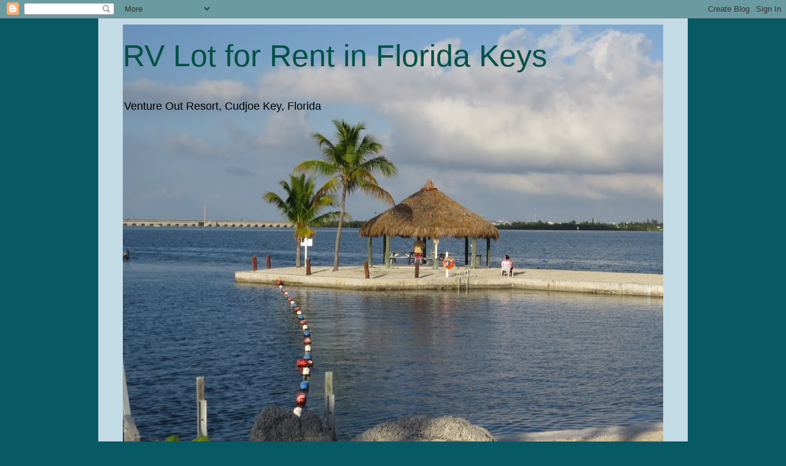

--- FILE ---
content_type: text/html; charset=UTF-8
request_url: https://floridakeysrvlot.blogspot.com/2014/09/
body_size: 27878
content:
<!DOCTYPE html>
<html class='v2' dir='ltr' lang='en'>
<head>
<link href='https://www.blogger.com/static/v1/widgets/335934321-css_bundle_v2.css' rel='stylesheet' type='text/css'/>
<meta content='width=1100' name='viewport'/>
<meta content='text/html; charset=UTF-8' http-equiv='Content-Type'/>
<meta content='blogger' name='generator'/>
<link href='https://floridakeysrvlot.blogspot.com/favicon.ico' rel='icon' type='image/x-icon'/>
<link href='http://floridakeysrvlot.blogspot.com/2014/09/' rel='canonical'/>
<link rel="alternate" type="application/atom+xml" title="RV Lot for Rent in Florida Keys  - Atom" href="https://floridakeysrvlot.blogspot.com/feeds/posts/default" />
<link rel="alternate" type="application/rss+xml" title="RV Lot for Rent in Florida Keys  - RSS" href="https://floridakeysrvlot.blogspot.com/feeds/posts/default?alt=rss" />
<link rel="service.post" type="application/atom+xml" title="RV Lot for Rent in Florida Keys  - Atom" href="https://www.blogger.com/feeds/7949091023165666995/posts/default" />
<!--Can't find substitution for tag [blog.ieCssRetrofitLinks]-->
<meta content='http://floridakeysrvlot.blogspot.com/2014/09/' property='og:url'/>
<meta content='RV Lot for Rent in Florida Keys ' property='og:title'/>
<meta content='Venture Out Resort, Cudjoe Key, Florida' property='og:description'/>
<title>RV Lot for Rent in Florida Keys : September 2014</title>
<style id='page-skin-1' type='text/css'><!--
/*
-----------------------------------------------
Blogger Template Style
Name:     Simple
Designer: Blogger
URL:      www.blogger.com
----------------------------------------------- */
/* Content
----------------------------------------------- */
body {
font: normal normal 12px Arial, Tahoma, Helvetica, FreeSans, sans-serif;
color: #000000;
background: #075963 none repeat scroll top left;
padding: 0 0 0 0;
}
html body .region-inner {
min-width: 0;
max-width: 100%;
width: auto;
}
h2 {
font-size: 22px;
}
a:link {
text-decoration:none;
color: #20124d;
}
a:visited {
text-decoration:none;
color: #660000;
}
a:hover {
text-decoration:underline;
color: #660000;
}
.body-fauxcolumn-outer .fauxcolumn-inner {
background: transparent none repeat scroll top left;
_background-image: none;
}
.body-fauxcolumn-outer .cap-top {
position: absolute;
z-index: 1;
height: 400px;
width: 100%;
}
.body-fauxcolumn-outer .cap-top .cap-left {
width: 100%;
background: transparent none repeat-x scroll top left;
_background-image: none;
}
.content-outer {
-moz-box-shadow: 0 0 0 rgba(0, 0, 0, .15);
-webkit-box-shadow: 0 0 0 rgba(0, 0, 0, .15);
-goog-ms-box-shadow: 0 0 0 #333333;
box-shadow: 0 0 0 rgba(0, 0, 0, .15);
margin-bottom: 1px;
}
.content-inner {
padding: 10px 40px;
}
.content-inner {
background-color: #c3dbe5;
}
/* Header
----------------------------------------------- */
.header-outer {
background: transparent none repeat-x scroll 0 -400px;
_background-image: none;
}
.Header h1 {
font: normal normal 50px 'Trebuchet MS',Trebuchet,Verdana,sans-serif;
color: #055246;
text-shadow: 0 0 0 rgba(0, 0, 0, .2);
}
.Header h1 a {
color: #055246;
}
.Header .description {
font-size: 18px;
color: #000000;
}
.header-inner .Header .titlewrapper {
padding: 22px 0;
}
.header-inner .Header .descriptionwrapper {
padding: 0 0;
}
/* Tabs
----------------------------------------------- */
.tabs-inner .section:first-child {
border-top: 0 solid #cc0000;
}
.tabs-inner .section:first-child ul {
margin-top: -1px;
border-top: 1px solid #cc0000;
border-left: 1px solid #cc0000;
border-right: 1px solid #cc0000;
}
.tabs-inner .widget ul {
background: transparent none repeat-x scroll 0 -800px;
_background-image: none;
border-bottom: 1px solid #cc0000;
margin-top: 0;
margin-left: -30px;
margin-right: -30px;
}
.tabs-inner .widget li a {
display: inline-block;
padding: .6em 1em;
font: normal normal 12px Arial, Tahoma, Helvetica, FreeSans, sans-serif;
color: #20124d;
border-left: 1px solid #c3dbe5;
border-right: 1px solid #cc0000;
}
.tabs-inner .widget li:first-child a {
border-left: none;
}
.tabs-inner .widget li.selected a, .tabs-inner .widget li a:hover {
color: #20124d;
background-color: #000000;
text-decoration: none;
}
/* Columns
----------------------------------------------- */
.main-outer {
border-top: 0 solid transparent;
}
.fauxcolumn-left-outer .fauxcolumn-inner {
border-right: 1px solid transparent;
}
.fauxcolumn-right-outer .fauxcolumn-inner {
border-left: 1px solid transparent;
}
/* Headings
----------------------------------------------- */
div.widget > h2,
div.widget h2.title {
margin: 0 0 1em 0;
font: normal bold 16px 'Trebuchet MS',Trebuchet,Verdana,sans-serif;
color: #e50909;
}
/* Widgets
----------------------------------------------- */
.widget .zippy {
color: #fcf0e4;
text-shadow: 2px 2px 1px rgba(0, 0, 0, .1);
}
.widget .popular-posts ul {
list-style: none;
}
/* Posts
----------------------------------------------- */
h2.date-header {
font: normal bold 11px Arial, Tahoma, Helvetica, FreeSans, sans-serif;
}
.date-header span {
background-color: #000000;
color: #ffffff;
padding: 0.4em;
letter-spacing: 3px;
margin: inherit;
}
.main-inner {
padding-top: 35px;
padding-bottom: 65px;
}
.main-inner .column-center-inner {
padding: 0 0;
}
.main-inner .column-center-inner .section {
margin: 0 1em;
}
.post {
margin: 0 0 45px 0;
}
h3.post-title, .comments h4 {
font: normal normal 30px Georgia, Utopia, 'Palatino Linotype', Palatino, serif;
margin: .75em 0 0;
}
.post-body {
font-size: 110%;
line-height: 1.4;
position: relative;
}
.post-body img, .post-body .tr-caption-container, .Profile img, .Image img,
.BlogList .item-thumbnail img {
padding: 2px;
background: #000000;
border: 1px solid #000000;
-moz-box-shadow: 1px 1px 5px rgba(0, 0, 0, .1);
-webkit-box-shadow: 1px 1px 5px rgba(0, 0, 0, .1);
box-shadow: 1px 1px 5px rgba(0, 0, 0, .1);
}
.post-body img, .post-body .tr-caption-container {
padding: 5px;
}
.post-body .tr-caption-container {
color: #000000;
}
.post-body .tr-caption-container img {
padding: 0;
background: transparent;
border: none;
-moz-box-shadow: 0 0 0 rgba(0, 0, 0, .1);
-webkit-box-shadow: 0 0 0 rgba(0, 0, 0, .1);
box-shadow: 0 0 0 rgba(0, 0, 0, .1);
}
.post-header {
margin: 0 0 1.5em;
line-height: 1.6;
font-size: 90%;
}
.post-footer {
margin: 20px -2px 0;
padding: 5px 10px;
color: #000000;
background-color: #fcf0e4;
border-bottom: 1px solid #660000;
line-height: 1.6;
font-size: 90%;
}
#comments .comment-author {
padding-top: 1.5em;
border-top: 1px solid transparent;
background-position: 0 1.5em;
}
#comments .comment-author:first-child {
padding-top: 0;
border-top: none;
}
.avatar-image-container {
margin: .2em 0 0;
}
#comments .avatar-image-container img {
border: 1px solid #000000;
}
/* Comments
----------------------------------------------- */
.comments .comments-content .icon.blog-author {
background-repeat: no-repeat;
background-image: url([data-uri]);
}
.comments .comments-content .loadmore a {
border-top: 1px solid #fcf0e4;
border-bottom: 1px solid #fcf0e4;
}
.comments .comment-thread.inline-thread {
background-color: #fcf0e4;
}
.comments .continue {
border-top: 2px solid #fcf0e4;
}
/* Accents
---------------------------------------------- */
.section-columns td.columns-cell {
border-left: 1px solid transparent;
}
.blog-pager {
background: transparent url(//www.blogblog.com/1kt/simple/paging_dot.png) repeat-x scroll top center;
}
.blog-pager-older-link, .home-link,
.blog-pager-newer-link {
background-color: #c3dbe5;
padding: 5px;
}
.footer-outer {
border-top: 1px dashed #bbbbbb;
}
/* Mobile
----------------------------------------------- */
body.mobile  {
background-size: auto;
}
.mobile .body-fauxcolumn-outer {
background: transparent none repeat scroll top left;
}
.mobile .body-fauxcolumn-outer .cap-top {
background-size: 100% auto;
}
.mobile .content-outer {
-webkit-box-shadow: 0 0 3px rgba(0, 0, 0, .15);
box-shadow: 0 0 3px rgba(0, 0, 0, .15);
}
.mobile .tabs-inner .widget ul {
margin-left: 0;
margin-right: 0;
}
.mobile .post {
margin: 0;
}
.mobile .main-inner .column-center-inner .section {
margin: 0;
}
.mobile .date-header span {
padding: 0.1em 10px;
margin: 0 -10px;
}
.mobile h3.post-title {
margin: 0;
}
.mobile .blog-pager {
background: transparent none no-repeat scroll top center;
}
.mobile .footer-outer {
border-top: none;
}
.mobile .main-inner, .mobile .footer-inner {
background-color: #c3dbe5;
}
.mobile-index-contents {
color: #000000;
}
.mobile-link-button {
background-color: #20124d;
}
.mobile-link-button a:link, .mobile-link-button a:visited {
color: #ffffff;
}
.mobile .tabs-inner .section:first-child {
border-top: none;
}
.mobile .tabs-inner .PageList .widget-content {
background-color: #000000;
color: #20124d;
border-top: 1px solid #cc0000;
border-bottom: 1px solid #cc0000;
}
.mobile .tabs-inner .PageList .widget-content .pagelist-arrow {
border-left: 1px solid #cc0000;
}

--></style>
<style id='template-skin-1' type='text/css'><!--
body {
min-width: 960px;
}
.content-outer, .content-fauxcolumn-outer, .region-inner {
min-width: 960px;
max-width: 960px;
_width: 960px;
}
.main-inner .columns {
padding-left: 0;
padding-right: 310px;
}
.main-inner .fauxcolumn-center-outer {
left: 0;
right: 310px;
/* IE6 does not respect left and right together */
_width: expression(this.parentNode.offsetWidth -
parseInt("0") -
parseInt("310px") + 'px');
}
.main-inner .fauxcolumn-left-outer {
width: 0;
}
.main-inner .fauxcolumn-right-outer {
width: 310px;
}
.main-inner .column-left-outer {
width: 0;
right: 100%;
margin-left: -0;
}
.main-inner .column-right-outer {
width: 310px;
margin-right: -310px;
}
#layout {
min-width: 0;
}
#layout .content-outer {
min-width: 0;
width: 800px;
}
#layout .region-inner {
min-width: 0;
width: auto;
}
body#layout div.add_widget {
padding: 8px;
}
body#layout div.add_widget a {
margin-left: 32px;
}
--></style>
<link href='https://www.blogger.com/dyn-css/authorization.css?targetBlogID=7949091023165666995&amp;zx=96cd9e64-8c63-4f29-9114-00f30889fe4b' media='none' onload='if(media!=&#39;all&#39;)media=&#39;all&#39;' rel='stylesheet'/><noscript><link href='https://www.blogger.com/dyn-css/authorization.css?targetBlogID=7949091023165666995&amp;zx=96cd9e64-8c63-4f29-9114-00f30889fe4b' rel='stylesheet'/></noscript>
<meta name='google-adsense-platform-account' content='ca-host-pub-1556223355139109'/>
<meta name='google-adsense-platform-domain' content='blogspot.com'/>

<!-- data-ad-client=pub-4058203696171651 -->

</head>
<body class='loading variant-simplysimple'>
<div class='navbar section' id='navbar' name='Navbar'><div class='widget Navbar' data-version='1' id='Navbar1'><script type="text/javascript">
    function setAttributeOnload(object, attribute, val) {
      if(window.addEventListener) {
        window.addEventListener('load',
          function(){ object[attribute] = val; }, false);
      } else {
        window.attachEvent('onload', function(){ object[attribute] = val; });
      }
    }
  </script>
<div id="navbar-iframe-container"></div>
<script type="text/javascript" src="https://apis.google.com/js/platform.js"></script>
<script type="text/javascript">
      gapi.load("gapi.iframes:gapi.iframes.style.bubble", function() {
        if (gapi.iframes && gapi.iframes.getContext) {
          gapi.iframes.getContext().openChild({
              url: 'https://www.blogger.com/navbar/7949091023165666995?origin\x3dhttps://floridakeysrvlot.blogspot.com',
              where: document.getElementById("navbar-iframe-container"),
              id: "navbar-iframe"
          });
        }
      });
    </script><script type="text/javascript">
(function() {
var script = document.createElement('script');
script.type = 'text/javascript';
script.src = '//pagead2.googlesyndication.com/pagead/js/google_top_exp.js';
var head = document.getElementsByTagName('head')[0];
if (head) {
head.appendChild(script);
}})();
</script>
</div></div>
<div class='body-fauxcolumns'>
<div class='fauxcolumn-outer body-fauxcolumn-outer'>
<div class='cap-top'>
<div class='cap-left'></div>
<div class='cap-right'></div>
</div>
<div class='fauxborder-left'>
<div class='fauxborder-right'></div>
<div class='fauxcolumn-inner'>
</div>
</div>
<div class='cap-bottom'>
<div class='cap-left'></div>
<div class='cap-right'></div>
</div>
</div>
</div>
<div class='content'>
<div class='content-fauxcolumns'>
<div class='fauxcolumn-outer content-fauxcolumn-outer'>
<div class='cap-top'>
<div class='cap-left'></div>
<div class='cap-right'></div>
</div>
<div class='fauxborder-left'>
<div class='fauxborder-right'></div>
<div class='fauxcolumn-inner'>
</div>
</div>
<div class='cap-bottom'>
<div class='cap-left'></div>
<div class='cap-right'></div>
</div>
</div>
</div>
<div class='content-outer'>
<div class='content-cap-top cap-top'>
<div class='cap-left'></div>
<div class='cap-right'></div>
</div>
<div class='fauxborder-left content-fauxborder-left'>
<div class='fauxborder-right content-fauxborder-right'></div>
<div class='content-inner'>
<header>
<div class='header-outer'>
<div class='header-cap-top cap-top'>
<div class='cap-left'></div>
<div class='cap-right'></div>
</div>
<div class='fauxborder-left header-fauxborder-left'>
<div class='fauxborder-right header-fauxborder-right'></div>
<div class='region-inner header-inner'>
<div class='header section' id='header' name='Header'><div class='widget Header' data-version='1' id='Header1'>
<div id='header-inner' style='background-image: url("https://blogger.googleusercontent.com/img/b/R29vZ2xl/AVvXsEghTdsq_iEc7MRyo64Eye1tIF2wXJ8cCxg4Upe0nXqgsoGF_9G1O7gRfIU6AwxKghizuReut6NijBY0fYy3dvc7nlmWSTHiDX0IcQht7atnfaBOPntIJBKK94Q6FW2aXqugIRlVrKVgai0/s1600/IMG_3615.JPG"); background-position: left; min-height: 705px; _height: 705px; background-repeat: no-repeat; '>
<div class='titlewrapper' style='background: transparent'>
<h1 class='title' style='background: transparent; border-width: 0px'>
<a href='https://floridakeysrvlot.blogspot.com/'>
RV Lot for Rent in Florida Keys 
</a>
</h1>
</div>
<div class='descriptionwrapper'>
<p class='description'><span>Venture Out Resort, Cudjoe Key, Florida</span></p>
</div>
</div>
</div></div>
</div>
</div>
<div class='header-cap-bottom cap-bottom'>
<div class='cap-left'></div>
<div class='cap-right'></div>
</div>
</div>
</header>
<div class='tabs-outer'>
<div class='tabs-cap-top cap-top'>
<div class='cap-left'></div>
<div class='cap-right'></div>
</div>
<div class='fauxborder-left tabs-fauxborder-left'>
<div class='fauxborder-right tabs-fauxborder-right'></div>
<div class='region-inner tabs-inner'>
<div class='tabs section' id='crosscol' name='Cross-Column'><div class='widget AdSense' data-version='1' id='AdSense1'>
<div class='widget-content'>
<script type="text/javascript"><!--
google_ad_client = "ca-pub-4058203696171651";
google_ad_host = "ca-host-pub-1556223355139109";
google_ad_host_channel = "L0005";
/* floridakeysrvlot_crosscol_AdSense1_234x60_as */
google_ad_slot = "9388972047";
google_ad_width = 234;
google_ad_height = 60;
//-->
</script>
<script type="text/javascript"
src="//pagead2.googlesyndication.com/pagead/show_ads.js">
</script>
<div class='clear'></div>
</div>
</div></div>
<div class='tabs no-items section' id='crosscol-overflow' name='Cross-Column 2'></div>
</div>
</div>
<div class='tabs-cap-bottom cap-bottom'>
<div class='cap-left'></div>
<div class='cap-right'></div>
</div>
</div>
<div class='main-outer'>
<div class='main-cap-top cap-top'>
<div class='cap-left'></div>
<div class='cap-right'></div>
</div>
<div class='fauxborder-left main-fauxborder-left'>
<div class='fauxborder-right main-fauxborder-right'></div>
<div class='region-inner main-inner'>
<div class='columns fauxcolumns'>
<div class='fauxcolumn-outer fauxcolumn-center-outer'>
<div class='cap-top'>
<div class='cap-left'></div>
<div class='cap-right'></div>
</div>
<div class='fauxborder-left'>
<div class='fauxborder-right'></div>
<div class='fauxcolumn-inner'>
</div>
</div>
<div class='cap-bottom'>
<div class='cap-left'></div>
<div class='cap-right'></div>
</div>
</div>
<div class='fauxcolumn-outer fauxcolumn-left-outer'>
<div class='cap-top'>
<div class='cap-left'></div>
<div class='cap-right'></div>
</div>
<div class='fauxborder-left'>
<div class='fauxborder-right'></div>
<div class='fauxcolumn-inner'>
</div>
</div>
<div class='cap-bottom'>
<div class='cap-left'></div>
<div class='cap-right'></div>
</div>
</div>
<div class='fauxcolumn-outer fauxcolumn-right-outer'>
<div class='cap-top'>
<div class='cap-left'></div>
<div class='cap-right'></div>
</div>
<div class='fauxborder-left'>
<div class='fauxborder-right'></div>
<div class='fauxcolumn-inner'>
</div>
</div>
<div class='cap-bottom'>
<div class='cap-left'></div>
<div class='cap-right'></div>
</div>
</div>
<!-- corrects IE6 width calculation -->
<div class='columns-inner'>
<div class='column-center-outer'>
<div class='column-center-inner'>
<div class='main section' id='main' name='Main'><div class='widget Blog' data-version='1' id='Blog1'>
<div class='blog-posts hfeed'>

          <div class="date-outer">
        
<h2 class='date-header'><span>Saturday, September 6, 2014</span></h2>

          <div class="date-posts">
        
<div class='post-outer'>
<div class='post hentry uncustomized-post-template' itemprop='blogPost' itemscope='itemscope' itemtype='http://schema.org/BlogPosting'>
<meta content='https://blogger.googleusercontent.com/img/b/R29vZ2xl/AVvXsEgDFknhb6pgfeNS6IK9NgJLvwnkZYFmSqH8dNr9IgTSdpONNgdgWW324jvYHybq1T4EU1PSmQjsmnO7I685Cf9fMsmtYMloOFrUMmm5NVpXvttAiudcG-Du9u79bXrBIXKqB_sw3hiDF8w/?imgmax=800' itemprop='image_url'/>
<meta content='7949091023165666995' itemprop='blogId'/>
<meta content='5579179864487316741' itemprop='postId'/>
<a name='5579179864487316741'></a>
<h3 class='post-title entry-title' itemprop='name'>
<a href='https://floridakeysrvlot.blogspot.com/2014/09/florida-keys-rv-lot-at-venture-out.html'>Florida Keys- Rv lot at Venture Out Resort on Cudjoe Key</a>
</h3>
<div class='post-header'>
<div class='post-header-line-1'></div>
</div>
<div class='post-body entry-content' id='post-body-5579179864487316741' itemprop='description articleBody'>
<p>&nbsp;</p> <p><font size="3">In March of 2013, we bought an Rv lot in the Florida Keys.&nbsp; When we are not using it, we will rent it out.&nbsp;&nbsp; The rates are consistent with the other rental rates in the Keys.&nbsp;&nbsp; </font></p> <p><font size="3">Our Rv lot in the Florida Keys is located near mile marker 23, which is 23 miles from Key West on the island of Cudjoe Key.</font></p> <p><font size="3">We are at Venture Out Resort, which is a a gated community with a mixture of Rv lots and vacation homes.&nbsp;&nbsp;&nbsp;&nbsp; It&#8217;s pretty full in the winter months, but most of the winter residents head north for the summer.</font></p> <p><font size="3">The weather in the winter doesn&#8217;t get any better than in the Florida Keys.</font></p> <p><font size="3">The normal temperatures in January through March are quite warm and the record cold temperature in Key West was 41 degrees back in&nbsp; 1981.</font></p> <p><font size="3">These are the <strong>average</strong> temperatures.&nbsp; It&#8217;s usually low 80&#8217;s or high 70&#8217;s and a few degrees cooler at night.</font></p> <p><a href="https://blogger.googleusercontent.com/img/b/R29vZ2xl/AVvXsEhpRjZcta1oPmViqkQhcDSHl1fkHa1c0fUZ2YNqECrYSYn2lpHzezvhwQjYhaAaNqDguk-Zk5yckKi_rTgrf8R7IE2nZYn97emtuvyLEqDucpyIlFKjgkLYE_ieIZi0HiU1-bKtH2YbQPo/s1600-h/Climate%252520Information%252520for%252520Key%252520West%2525C2%2525A0%252520%2525C2%2525A0Florida%2525C2%2525A0%252520%2525C2%2525A0South%2525C2%2525A0%252520%2525C2%2525A0United%252520States%2525C2%2525A0%252520%2525C2%2525A0Climate%252520Zone%25255B2%25255D.png"><img alt="Climate Information for Key West&#160; &#160;Florida&#160; &#160;South&#160; &#160;United States&#160; &#160;Climate Zone" border="0" height="125" src="https://blogger.googleusercontent.com/img/b/R29vZ2xl/AVvXsEgDFknhb6pgfeNS6IK9NgJLvwnkZYFmSqH8dNr9IgTSdpONNgdgWW324jvYHybq1T4EU1PSmQjsmnO7I685Cf9fMsmtYMloOFrUMmm5NVpXvttAiudcG-Du9u79bXrBIXKqB_sw3hiDF8w/?imgmax=800" style="border-top: 0px; border-right: 0px; border-bottom: 0px; border-left: 0px; display: inline" title="Climate Information for Key West&#160; &#160;Florida&#160; &#160;South&#160; &#160;United States&#160; &#160;Climate Zone" width="454"></a> </p> <p><font size="3">You can see we are pretty far south!&nbsp;&nbsp; We are actually 23 miles from the <strong>southernmost point</strong> in the United States.&nbsp; </font></p> <p><font size="3">Next stop, Cuba.</font></p> <p> <div id="scid:84E294D0-71C9-4bd0-A0FE-95764E0368D9:f32f877b-742a-4380-86cc-bfbf634b446a" class="wlWriterEditableSmartContent" style="float: none; padding-bottom: 0px; padding-top: 0px; padding-left: 0px; margin: 0px; display: inline; padding-right: 0px"><a alt="View map" href="http://www.bing.com/maps/default.aspx?v=2&amp;cp=27.66407~-81.25488&amp;lvl=5&amp;style=r&amp;sp=aN.24.65544_-81.47427_Rv%2520lot%2520Cudjoe%2520Key_&amp;mkt=en-us&amp;FORM=LLWR" id="map-91b0f598-1364-4329-92e3-9c5fc0de15de" title="View map"><img alt="Map picture" height="310" src="https://blogger.googleusercontent.com/img/b/R29vZ2xl/AVvXsEiYzJJnXV1ORksgK2Auk2945v0eF-jb4FD53ccNoWxOvCL1oSC9u4dOv22E2ArXHMDYwOQX4zdNonzWFnkT7I2NZ-1MAV4Tsu5NwPw2O_J7drImPeEmorEYTkV06xblSKupOzmbBwTEj_E/?imgmax=800" width="447"></a></div></p> <p>&nbsp;</p> <p><font size="3">Venture out has a full service marina with boat ramps, fuel and a convenience store </font></p> <p><a href="https://blogger.googleusercontent.com/img/b/R29vZ2xl/AVvXsEjnhmJmyyhyF1sM1mxxNg4BwzxS7DzKEyoKbAmLwCr2eJ4F9gaYeDgV3I05oUNstCLUiSisGWWElazbd61Yp5r6kk0FWHPmExtnAOrd3ZNCJrgJwVMuCForfOkZQ_H40GvjVqEHTe5yFTs/s1600-h/IMG_4058%25255B3%25255D.jpg"><img alt="Venture Out" border="0" height="336" src="https://blogger.googleusercontent.com/img/b/R29vZ2xl/AVvXsEjfPuhakfDaCV7K1qasy9fytlAcQSTdZ3RUTzVBdkSVH0JcDYcAtYN7UKEwoGQ922-GK5qTSPTqqskWSsWz-4OgaImmHLLCxKIgANotLDnGFigG6_Tvu6uy5vgzKiYwMEN3UZAsEMju_DQ/?imgmax=800" style="border-top: 0px; border-right: 0px; border-bottom: 0px; border-left: 0px; display: inline" title="Venture Out" width="447"></a> </p> <p align="left"><font size="3">boat ramp</font></p> <p align="left"><font size="3"><a href="https://blogger.googleusercontent.com/img/b/R29vZ2xl/AVvXsEgpEtyujOfgC_KinirRXHHWhQ-ODJoqv5VLDdXgk-QVC-Lp5K8bP4ht439sVfO-5pTx83XP-FWk7eSJ8m_s0JceNhPopXaBTZHUp-4cMqgRY2FUkrR-Wqgmyij_-1ih1M-c398cQ-8k2ms/s1600-h/IMG_4070%25255B3%25255D.jpg"><img alt="Venture Out" border="0" height="336" src="https://blogger.googleusercontent.com/img/b/R29vZ2xl/AVvXsEiKQO1C7anZyklQcp6kmJE59SJt0CVPDpBJvMk1G7CfYYEGrwcEflLdE0ASd6AOGgIv6TI7Cgyg-K2t7DoMeVNqNIKL_u8nTyMELNuy7uPwPS1n9_FUvrtkSWMFv4XxJt0aJOuQBF1qb4s/?imgmax=800" style="border-top: 0px; border-right: 0px; border-bottom: 0px; border-left: 0px; display: inline" title="Venture Out" width="447"></a> </font></p> <p align="left"><font size="3"></font>&nbsp;</p> <p align="left"><font size="3">the saltwater swimming area and the tiki hut near the marina</font></p> <p align="left"><font size="3"></font>&nbsp;</p> <p><a href="https://blogger.googleusercontent.com/img/b/R29vZ2xl/AVvXsEjtENMQpzlgAxucGIg13i9j9yTxNhXe9qP1yIrWBU5lS_2pXW6RrjcnkBSkEk1A8JhE1q-fR02_8JZpohBETVcwa5qSdkAItiRf9DSJLfeAdMjFqGIuAo4d-t1_wrRch51ox9X9_lLWJDU/s1600-h/IMG_4060%25255B7%25255D.jpg"><img alt="Venture Out" border="0" height="336" src="https://blogger.googleusercontent.com/img/b/R29vZ2xl/AVvXsEgczAN5rkZWHvJFqzPLMg-3sXxsAdFq-pjZRxUy3K0rbVPWUCRgQbZUBVblQFHk1nf77WoqoUh0J-kjDMpRwjLxyIsBa-thqLHD-7GQvuvBvE3rRjHCVlQcTW3kCXYQnd8QFeB9jsVFCzA/?imgmax=800" style="border-top: 0px; border-right: 0px; border-bottom: 0px; border-left: 0px; display: inline" title="Venture Out" width="447"></a> </p> <p></p> <p></p> <p><font size="3"></font>&nbsp;</p> <p><font size="3">This is the seawall near tiki hut and marina.&nbsp; The boat channel runs right by this area and you are just 8 miles from famous Looe Key Reef.</font></p> <p><a href="https://blogger.googleusercontent.com/img/b/R29vZ2xl/AVvXsEjYJowMTAEYuOoSRCshNhLXJt47U8zUBPIsoPC8M7rkYffpobTpFW1bGMYMKFotUs32c2aUos0DnbjIC0jnz6BLXlIzwl44d3wZSj_tlHmfbtrPxpbrTR6H7Ae2Jr7bu7Ju5253Koyb-MQ/s1600-h/IMG_4056%25255B2%25255D.jpg"><img alt="Venture Out &quot;beach&quot;" border="0" height="336" src="https://blogger.googleusercontent.com/img/b/R29vZ2xl/AVvXsEj-AE_AX-4PjmZbz5QCI_VadfHqw_0CqgFrr_R-fW7IYSlhumDpmPAtCwCQmkQuMIMHYrfrlnsxLh7iGcknHyxcYjgcpiiMtEiNVMOuDp0S4ncZBtIogJnPfUKeDr1wz-0VhpUU8Bl9XaY/?imgmax=800" style="border-top: 0px; border-right: 0px; border-bottom: 0px; border-left: 0px; display: inline" title="Venture Out &quot;beach&quot;" width="447"></a> </p> <p><font size="3">pelicans waiting for handouts near the fish cleaning station</font></p> <p><a href="https://blogger.googleusercontent.com/img/b/R29vZ2xl/AVvXsEhPKLvkQNQG9lGPFu3WzEvA3Mg7aTiyfzoJ-gcNTCYBqKBrAFjZcp7qn6_AFL2nq8eONqRyMfhw5X2ojz5qT2gkkFOnsKzwNdxkey_Cc96UUvNQD956CVE12X29DMTX4ZrTRmUjDJ9qZdw/s1600-h/IMG_4845%25255B2%25255D.jpg"><img alt="IMG_4845" border="0" height="336" src="https://blogger.googleusercontent.com/img/b/R29vZ2xl/AVvXsEj_PHXYtQv-MVURV7tqhIWB1U8xhWaqpVRlo53qd3xs-AlXTYqu7O1oCvXoOVzWa0nPqw93XJWd3DnfLw71DkatpETPq50bUJ1HzWVWJbXtH36SrwQ-0ub93UJwjS0MbrYnfH6Fi8XyTqA/?imgmax=800" style="border-top: 0px; border-right: 0px; border-bottom: 0px; border-left: 0px; display: inline" title="IMG_4845" width="447"></a> </p> <p>&nbsp;</p> <p><font size="3">Our Rv lot as viewed&nbsp; from the front.&nbsp; It&#8217;s a pull through.</font></p> <p><a href="https://blogger.googleusercontent.com/img/b/R29vZ2xl/AVvXsEiwWPfaMa_1226ASFY1MUzMd724J52Qob7IzEj-GMwBIPS_Txl9KozRgORMkFHsCigjvmMk5a9aWdboDDLK-rOT7GC1nx0DSuuSddmQBO-PaZeBHQ-Vc5CmRpvneOkuP-S4LIDLMLDyay0/s1600-h/IMG_5090%25255B2%25255D.jpg"><img alt="Venture Out" border="0" height="336" src="https://blogger.googleusercontent.com/img/b/R29vZ2xl/AVvXsEgHoTbVVnSsvLm9RQFLb2T_K8Cy4wzXS3ZjRDxy9iCma0M-sINkzofdah_OVHFWUgOAhz8sJUJDVkfbZLZvNp-L0m00g4h3fAL7-YO52OQhcpbcUjKTkPGcYOkfLJEWFAB6s1K1sBsf-RA/?imgmax=800" style="border-top: 0px; border-right: 0px; border-bottom: 0px; border-left: 0px; display: inline" title="Venture Out" width="447"></a> </p> <p><font size="3">View of Rv lot from the rear.&nbsp; Patio on the right.&nbsp; You pull in here.</font></p> <p><a href="https://blogger.googleusercontent.com/img/b/R29vZ2xl/AVvXsEhyzDzvOt0Oek5opPHVW43hlvMytx_dOr7c3rmX_oHCthDaoOSzHalgJLAAU-0tiMkTPHkhWqfzKlhWGOTtg2lM4-nZxyfQ2tNfNDFbJycDE8I6o5E9aoQV4xkFFO1wMf7CrfHSozoDGSI/s1600-h/IMG_5092%25255B2%25255D.jpg"><img alt="Venture Out" border="0" height="336" src="https://blogger.googleusercontent.com/img/b/R29vZ2xl/AVvXsEgJ2c0I128PVNqX8fXEB3AMqe0pCvlPeYd57gFtT_4IbNlj13M8XAXvaipa41klSP_qgqmsRrDCKm22V0WUSSICaa2-ksgfNeLOe00RqUrsJtDspVdG1U8nbT3Yp_zSvUQzPvJ2uve5nig/?imgmax=800" style="border-top: 0px; border-right: 0px; border-bottom: 0px; border-left: 0px; display: inline" title="Venture Out" width="447"></a> </p> <p><font size="3">Our 41 foot motor home fits on the lot with room to park our truck in front.</font></p> <p><font size="3"></font>&nbsp;</p> <p><a href="https://blogger.googleusercontent.com/img/b/R29vZ2xl/AVvXsEhlp0hFAYk2ombVZ8LcrUtUccLn0el9Jpycqx5L5sgv01ybqNMYA-mPgMuQt-V0GksyfnnhzrlVbp9onE3xWCpW7F2l1Qs45kqYAMzC-MioH-MmBzPCt0Z9RMlljm6ICS0jX8qRjuwNGxs/s1600-h/IMG_5122%25255B2%25255D.jpg"><img alt="Venture Out" border="0" height="336" src="https://blogger.googleusercontent.com/img/b/R29vZ2xl/AVvXsEizi6E3cGnQrWwCm89503eJY7CgqLsE_3EZ45u1Sh7Je5iaDp9_F9KsCrUlLOViTB_jakTOUjadPQoA_OVKtLPN2hpb6Z15lb9vYjnto84B4HJE0TRFzTbfkUyL3GNRT2Fw0drl2WuUkEE/?imgmax=800" style="border-top: 0px; border-right: 0px; border-bottom: 0px; border-left: 0px; display: inline" title="Venture Out" width="447"></a> </p> <p>&nbsp;</p> <p><font size="3">Rv and tow vehicle/toad must be parked on parking area without hanging out into the street (per HOA rules)</font></p> <p><font size="3"></font>&nbsp;</p> <p><a href="https://blogger.googleusercontent.com/img/b/R29vZ2xl/AVvXsEjXlRB-MrXfDwhoIJXi3mkZBnlqVOHtCR28TYYWULaeywGajR7uuzz4o2gvKmaxM3y7hC2rsq3uMG3_U-AFVDQyWRPHCUalzza1SlS3jOzSgczF9QH-o64PdV2aBjs7ozKN9a7DB_L8R-M/s1600-h/IMG_5125%25255B2%25255D.jpg"><img alt="Venture Out" border="0" height="336" src="https://blogger.googleusercontent.com/img/b/R29vZ2xl/AVvXsEh5Rs823Z-GsDihfn4I5YZdNstgb70b8MS4KgWUBTK9_qBSqSkNoHFaJFn7kCdubLMJL_L77RP0l5I3xRTYwxOnK-Q8hT6bYWNto8A4EJMWMWtcdTLA-S8M-rlOXX1QbRQdHm3xxQQGnBA/?imgmax=800" style="border-top: 0px; border-right: 0px; border-bottom: 0px; border-left: 0px; display: inline" title="Venture Out" width="447"></a> </p> <p><font size="3"></font>&nbsp;</p> <p><font size="3">The lots both in front and behind the motorhome are on a canal leading to the ocean or bay.</font></p> <p><font size="3">This is our view from the patio.&nbsp;&nbsp; There is almost always a wonderful sea breeze from the patio.&nbsp; The Atlantic is straight ahead but far enough away so that you don&#8217;t get too much sea breeze!</font></p> <p><a href="https://blogger.googleusercontent.com/img/b/R29vZ2xl/AVvXsEhh5bhzleN3yMC0m8mYCdaJoFL8CAAwZQzckaGy3D8WCuSRdKD9z9gZpJ6WffMVdmqTPYweq4ajMGTin2GxfdaqQ1Gf12EYhP8cFo5vnCznTKcB5Voeh_BSoWY9TkHZO8uOXESfYlb5YO0/s1600-h/IMG_5121%25255B2%25255D.jpg"><img alt="Venture Out" border="0" height="336" src="https://blogger.googleusercontent.com/img/b/R29vZ2xl/AVvXsEjSmlGVm2TKwlXgCnkuFbJO_DdnYpbCjhqN0Wau_tODAQnwhsU8tfK40_oqRrfnglhKjkHwhRi9rc0kQCYdA0-AU9V3kbyjd8hcGKThwE5fEmt1e7Tn4Eu91iN3DbKzj5fYbiVa8fRn0Y0/?imgmax=800" style="border-top: 0px; border-right: 0px; border-bottom: 0px; border-left: 0px; display: inline" title="Venture Out" width="447"></a> </p> <p><font size="3">sunrises and sunsets from around the park</font></p> <p><a href="https://blogger.googleusercontent.com/img/b/R29vZ2xl/AVvXsEhcMiN8B06td86oz5_ELpNqu7c70sx_o48i1XaRqp0jY8Vf9zBqcyHUyrDlDb0UA-t2qtpXWZWWuweKfF0siGsgFWcPO6eZmkcZAynrLAe5W5H08SOZUbA_k5NdAOdtqTyUUP5lBEr1aQ8/s1600-h/IMG_5138%25255B2%25255D.jpg"><img alt="IMG_5138" border="0" height="336" src="https://blogger.googleusercontent.com/img/b/R29vZ2xl/AVvXsEgVKSm5t24HuQx9YZEV04Vdo9ttyjoMYflyJ4vBwUHvSvcZ3xsEDQobeRYiDGM3bY46Bmzd5D3S6m5sywcJYw-MV1k9NceFWNocd82JabzztXyfBFKakPzVo-5kBSkQ1NvE-UszJyoueX8/?imgmax=800" style="border-top: 0px; border-right: 0px; border-bottom: 0px; border-left: 0px; display: inline" title="IMG_5138" width="447"></a> </p> <p><a href="https://blogger.googleusercontent.com/img/b/R29vZ2xl/AVvXsEhNzkoq8bytogQ5S1s2zSnnuoOtp81z-0DcF6ZFR_AJ8Qy1x7VfaTodfcFxH5ZtdEarpuSAEacK4r6u1dltf3Chgw_MMGp_U2-A2rXxgxW6kIS7mEFTlKzRcKAmQH1a0-qAXpKOdwfl8BA/s1600-h/IMG_5141%25255B3%25255D.jpg"><img alt="IMG_5141" border="0" height="338" src="https://blogger.googleusercontent.com/img/b/R29vZ2xl/AVvXsEh7p-5OHmiDVJcbM2e107CR-a3feALNatyLIIFodiFZYPveAHRQinkrGyUU6VwekReuOMOTxJz02JYC_M717ZEDGmU4hbwcKppcuUSBote37F4IngJ6zyG5pFrVj8zez66WxNdgo1mcdFc/?imgmax=800" style="border-top: 0px; border-right: 0px; border-bottom: 0px; border-left: 0px; display: inline" title="IMG_5141" width="449"></a> </p> <p><font size="3"></font>&nbsp;</p> <p><a href="https://blogger.googleusercontent.com/img/b/R29vZ2xl/AVvXsEjTVeVLjDdfxaOUevQp5ISN5U0WcZFQFG5N85Rm8tKw1Alq8WEK-QwPAlraRMx8XoHZQVjYhTV16H4YGryFwTbHhaypGvDwbBRD81FxJoQdrpHMN8zSAwq_Kqiv9OWeHjjbNtqNOUwzbtE/s1600-h/IMG_1227%25255B2%25255D.jpg"><img alt="sunrise at Venture Out" border="0" height="304" src="https://blogger.googleusercontent.com/img/b/R29vZ2xl/AVvXsEiRNP2Ulcs9Kd4X_ej-QTWDu_-26JjIVRn1lnoS_L3IQWmRIDH3RCgT4ltOa_UNDbvOQoZ5290YVT8M94mLQUaApLAbM2CFzXRvbyrX5EgWfRFtHRjsow3CgOs0hSdTICuy5hy0qou6jjQ/?imgmax=800" style="border-top: 0px; border-right: 0px; border-bottom: 0px; border-left: 0px; display: inline" title="sunrise at Venture Out" width="454"></a> </p> <p><a href="https://blogger.googleusercontent.com/img/b/R29vZ2xl/AVvXsEgMvNoBV5-dSrNhfZcksIrkj-DdLxQyEB903XLxrtyOWoFzRdKqhDwD-PuzXuJXwED4jyJds_kAyW8LeFjp0yb_gqtfntZZI6TPxBTfGZjxMTVi1RivbIGCasJbwjp8rlRj1o4tgMW6xxk/s1600-h/IMG_1398%25255B2%25255D.jpg"><img alt="IMG_1398" border="0" height="304" src="https://blogger.googleusercontent.com/img/b/R29vZ2xl/AVvXsEifZXl3VT49uFCSO9wWavqjmHSLquDYlvsXY25lXliLuzQo4FqJDf4pmBFFQEOZ1RbfiwM0ukNHiVSvUeftyw8oSVsasvhIMggHjy7dSyudCR231zRWNVNajEZSuyA2-2DNYsfcnQzXrF0/?imgmax=800" style="border-top: 0px; border-right: 0px; border-bottom: 0px; border-left: 0px; display: inline" title="IMG_1398" width="454"></a> </p> <p><font size="3">The fishing is good, and the water is warm and clear.&nbsp; You can bring your boat and store it in the overflow storage lot, but the resort charges a small fee for overflow storage.</font></p> <p><font size="3">These fish were too small to keep and went back in to grow up.</font></p> <p><a href="https://blogger.googleusercontent.com/img/b/R29vZ2xl/AVvXsEhMLn5VqKdy2c7ywe2GgDEvwCJQSrL8f91_1anBXwmKEUHGx4AWanycrQeQ-rA_YZ-Vik9BKxWhoJ7HD5hDsAeKOzbEVlqk51iirZc2hNI7So8TwoK-eBQ4qQdVsm6yiKgU6mPYzXkE-0I/s1600-h/IMG_5148%25255B2%25255D.jpg"><img alt="Fishing by Venture Out" border="0" height="336" src="https://blogger.googleusercontent.com/img/b/R29vZ2xl/AVvXsEi1HaNJ82N7SBUqReeovi0Npms4v3YEkWGkBt7bmEhDdN89ezBiNoUQs17NP7Ze-0hnL9shy-1992-igY5Llynsyut9FI3rtUTczxvS-ltNdM1WnLxxx4P5-OuDKIGABxUFkQBe07TK5gk/?imgmax=800" style="border-top: 0px; border-right: 0px; border-bottom: 0px; border-left: 0px; display: inline" title="Fishing by Venture Out" width="447"></a> </p> <p><a href="https://blogger.googleusercontent.com/img/b/R29vZ2xl/AVvXsEiWQtdG5mI9XKbtbT2h-4L3wL8QDrdWfmPb-FFKTTHxq9RqSMSUusGTCdhMBeL48RNko2rr_nKTOIkBEKsXQFZk33KtT3PuELBceWc7ncYmGKWulsxw9wo7Py34cbKrXj0_guk4KB2oUIo/s1600-h/IMG_5152%25255B2%25255D.jpg"><img alt="Fishing by Venture Out" border="0" height="336" src="https://blogger.googleusercontent.com/img/b/R29vZ2xl/AVvXsEjG4AqjZ3Q-ucUvTwKZbjLuXRh2eu80CYyWh12HLmQcvta_asATf-OAAxX3UyQy-fMJYwkpqVtCiP35QjUzVYTbCnH-cVE6gPNDaCi0bkRS6um39HcOgTD1l4_1S_c16bgIjRT-AZUv_Hw/?imgmax=800" style="border-top: 0px; border-right: 0px; border-bottom: 0px; border-left: 0px; display: inline" title="Fishing by Venture Out" width="447"></a> </p> <p>&nbsp;</p> <p><font size="3">Nearby Key West is always fun, day or night!</font></p> <p><a href="https://blogger.googleusercontent.com/img/b/R29vZ2xl/AVvXsEjbCl2i19mKrtz1Jb6-q9Bgr1xCVYCJDh4mcLZtBQzzyvMJFBcsaLKLV4lfUyNT5IGeL4h6tJ650ErS0EhiQUqEKmQu60wWDLpyyATW_W9bnc338_2XOle5i9kf6ntusLbH4H-y4NuuKuI/s1600-h/IMG_5219%25255B2%25255D.jpg"><img alt="IMG_5219" border="0" height="336" src="https://blogger.googleusercontent.com/img/b/R29vZ2xl/AVvXsEhbxQiA1tYm7ptjvQvvmFxO-enRBOLuOB0J1u1O28sbzR12bABSH3TpkvOlmhwag-37cBhVIQI2D-wnyU12gny-rrWVye1NltIZTcAokuTEsPRpnGM_Nr2CGUJ3-AJV9dfuFLkihXOymxM/?imgmax=800" style="border-top: 0px; border-right: 0px; border-bottom: 0px; border-left: 0px; display: inline" title="IMG_5219" width="447"></a> </p> <p><a href="https://blogger.googleusercontent.com/img/b/R29vZ2xl/AVvXsEhd3mBHUlZCfpjzvD5susaCorZ98NyscMlHyRvEWwRqiNCzYvJL946O4nJ08xUUghSja_-Pf2AffaHnA61hRS-NDDj1tsL7W7VQpszDn1gJOk3ljF9GSncHoTadKcDtRpNwMIsXEW5F0W4/s1600-h/IMG_5297%25255B2%25255D.jpg"><img alt="The Bull" border="0" height="336" src="https://blogger.googleusercontent.com/img/b/R29vZ2xl/AVvXsEgyBj5KSa4621Mt_3MFPbzk2PmvgMpACHRyblNFIJP6dvMrm4l2iS0yZ-pKBf1DDTQ-zRLi04U6Wsg_5ckRDm8JHrZ-S3ww3TI3lC6pbeB8F-Dp5f8OwMnR0Sj1dmte3HLQM87mEEPUaBc/?imgmax=800" style="border-top: 0px; border-right: 0px; border-bottom: 0px; border-left: 0px; display: inline" title="The Bull" width="447"></a>&nbsp;</p> <p></p> <p>&nbsp;</p> <p><font size="3">tropical plants and flowers are everywhere.&nbsp; There are no freezing temperatures here.</font></p> <p><font size="3">pineapple</font></p> <p></p> <p><a href="https://blogger.googleusercontent.com/img/b/R29vZ2xl/AVvXsEg_OUGdn24tYoueQYEj4HgrYqTa35ITRaLYqDEF9FLCuM8TU5M7dgLn-QYZ3fQYC3YxC_81bG8EG6lx0PjOxne41dvbsZohXPejlL1Do1YtogP4hyphenhyphenkM8fij0fkBuCLYxMdOhJ57Amw84Yw/s1600-h/IMG_1135%25255B2%25255D.jpg"><img alt="IMG_1135" border="0" height="304" src="https://blogger.googleusercontent.com/img/b/R29vZ2xl/AVvXsEj7r8U53Z9AQAds6jlag84GTP6bpkf6nbxUQzQBqmrKqZJeB_2SpdQHsfYGiVBc487hqaX95RHoskB5n7dsF5MDvcSN6KXlTm3loyjGjyia3d0k8Dt3kRoIZGCceohaFR62z0EQ1Dkzz5g/?imgmax=800" style="border-top: 0px; border-right: 0px; border-bottom: 0px; border-left: 0px; display: inline" title="IMG_1135" width="454"></a> </p> <p>&nbsp;</p> <p><a href="https://blogger.googleusercontent.com/img/b/R29vZ2xl/AVvXsEgPRjdvdrbMBi3OEbTDd6B7zYvJC9Ah03Ac1TrbLsoFYI1lwtr9qx1EJ2VXf1_8adsuBXDYhCHOAXOV4KLYIU_3C-D834q839Sa_foGT2Spdmp_OIXWNmm4wlGB5qVdPiwIhlswswNZyjk/s1600-h/IMG_1174%25255B2%25255D.jpg"><img alt="IMG_1174" border="0" height="304" src="https://blogger.googleusercontent.com/img/b/R29vZ2xl/AVvXsEh_j5fiW720SLg6YEp6NQaSIcyFOREfsmjkFBXwvyZXCpSTQDQFtMYqLqvOsCqUH2RP8y_QV0-q9287PwlCO-J3WGZnxH5AmslsTo619lOLikz0FxRACyCIyXudZNFRs9T9hyphenhyphenBgfDJFAew/?imgmax=800" style="border-top: 0px; border-right: 0px; border-bottom: 0px; border-left: 0px; display: inline" title="IMG_1174" width="454"></a> </p> <p><font size="3">Frangi pangi</font></p> <p><a href="https://blogger.googleusercontent.com/img/b/R29vZ2xl/AVvXsEiiJdZIL8BjvO-Ui-OL2LM2dj-NjhaTunYdXTa1ie2Wx1ahfrO4Xa8NIGKwxZ5SbuRf3BLbQznxVsFpIEK3vEq-mGMCT3zcXljYZ2fP3OdNGnfgqz0zSIUUBliu3jGY7fmuSineOtLqbis/s1600-h/IMG_1220%25255B2%25255D.jpg"><img alt="frangipani" border="0" height="287" src="https://blogger.googleusercontent.com/img/b/R29vZ2xl/AVvXsEgHmsOT0M_kU6Yjiu2LhrY-zljYfRDYTNyH-qo10ytnC-QVHPZqA7IU7x-vPPXUOqRqCAmk63budB9I6bLnuck4FDGE8OhRzllcq65N25IYVIkhL5SzK8ghEeKGhVmDe4cvAgWfUEbNRXA/?imgmax=800" style="border-top: 0px; border-right: 0px; border-bottom: 0px; border-left: 0px; display: inline" title="frangipani" width="454"></a> </p> <p><font size="3">coconut palm</font></p> <p><a href="https://blogger.googleusercontent.com/img/b/R29vZ2xl/AVvXsEjviF8HSvnY-qYc1MtA_hQhC-v6_L01YR8sKrjwAQSPkn3IplNoFGCWjqd2DzMDHYI50FdEzaXK-gqgZ3Zh6br1LFGC3FxiKUfpEIA35CY8b58hIEl3nyhd5uidnVEystBS5iacvqiu2Uo/s1600-h/IMG_1187%25255B2%25255D.jpg"><img alt="IMG_1187" border="0" height="304" src="https://blogger.googleusercontent.com/img/b/R29vZ2xl/AVvXsEg7zioY70Bix4eTrFGbQWA9BEU-TsqM020WsbG-4RsY9gnvI1G0lAu7vbpxxZ16zaGp-G-8fMl3f1-SL1dj_HZLYUZAD2EK-sOeJkSzbXxJ9aZGfneXP9XClDkyZHEOdyqFSnQIVP9xZYs/?imgmax=800" style="border-top: 0px; border-right: 0px; border-bottom: 0px; border-left: 0px; display: inline" title="IMG_1187" width="454"></a> </p> <p><font size="3">You can pressure wash your boat and trailer here by the fish cleaning station.</font></p> <p></p> <p><a href="https://blogger.googleusercontent.com/img/b/R29vZ2xl/AVvXsEjaFpVto25Tx9shUd9Jl-AcTFvmywi2RnSibNtcE2Iptx2eSkUGiCFtSWoSHZfVdjzj-otY9M_Ics5clfGOh0rp5S-rPuWCtQSWzFosRUHe09HowkMMcHtQS8xsEOnyqy21K2-MeOSk44A/s1600-h/IMG_5418%25255B2%25255D.jpg"><img alt="Venture out" border="0" height="336" src="https://blogger.googleusercontent.com/img/b/R29vZ2xl/AVvXsEinSx2NM8VVNglQhUq0-tf11z3yq2oIOo_1UE9K9uYaQ82A-0gsqLORCeUQgB6nsOxgmzmVzefWb6zzALQ7hgt_0snsaodb5UbjuRvvo6LxCZgh8g3LkxKAXVXkoJKcYiP-chyphenhyphenvQH5LzO4/?imgmax=800" style="border-top: 0px; border-right: 0px; border-bottom: 0px; border-left: 0px; display: inline" title="Venture out" width="447"></a></p> <p><font size="3"></font>&nbsp;</p> <p><font size="3">You might even get some help from an endangered Great White Heron</font></p> <p><a href="https://blogger.googleusercontent.com/img/b/R29vZ2xl/AVvXsEgZ5pvdzTcsW7jfqSnIJn0GbRuqBbA333uljaW-bmJs5tnKn295glWDP6AEYGeefC1xSSzmc8Vu_S0Wm-wyUNxmz1OhBTlkWL3smW62qeyTEs9olv4RzbJFvz6dHRWUWaHPb7HIle49TC0/s1600-h/IMG_5420%25255B2%25255D.jpg"><img alt="Al and Great White Heron" border="0" height="336" src="https://blogger.googleusercontent.com/img/b/R29vZ2xl/AVvXsEjedSNRxyYxKNBrIMsUPRiDcYLAS-DuNco3w53jy5MqWu5HImBrIsLC9gI3OJly0-GyhNHk5drU9cZjegJ8dt6lMI0FqVCsqGofLGmOMdJRtEEhOfG673beN1CD6pIBp5DX_cL5JJ6M_xU/?imgmax=800" style="border-top: 0px; border-right: 0px; border-bottom: 0px; border-left: 0px; display: inline" title="Al and Great White Heron" width="447"></a> </p> <p><font size="3">Famous Looe Key Reef is only a short 8 mile boat ride from Venture Out Resort.</font></p> <p><font size="3">The water is clear and the fish life is amazing.</font></p> <p><a href="https://blogger.googleusercontent.com/img/b/R29vZ2xl/AVvXsEiK84Tv3MlffaCiSYyoEdw-g5DUl0jQV335KR9VJMms_xQ2sy8vdQK1i08Xv5uS5SBFBBkceI_cSJzKeLjm2D9lIyqQMd45JW0icwDQCvJuSSECjdBRmFweACNYOLrSOOzVEcxIVEANv1E/s1600-h/IMG_5546%25255B2%25255D.jpg"><img alt="IMG_5546" border="0" height="336" src="https://blogger.googleusercontent.com/img/b/R29vZ2xl/AVvXsEi-mpgYDeYkzn_K_8BFSnlI71RAmWkwhlrWV9uof9oklg6I0F2pLxdmOUecMOy2bNTHCLSAJHPZrQREgOnQzFli_Gk-SH5T3cY_mbxs1Sk9LWQnqS-6s5X9og1ngBRZmqlhO00qoxJIqWU/?imgmax=800" style="border-top: 0px; border-right: 0px; border-bottom: 0px; border-left: 0px; display: inline" title="IMG_5546" width="447"></a> </p> <p><a href="https://blogger.googleusercontent.com/img/b/R29vZ2xl/AVvXsEgytb-8nWrWfCpYUL2Gh3rV8JSbQ5KNy0x-K-WCdkJb9KrUfggZe7BeUjmtlLl9KDNNO0jy_eQSrNJINPETkChWS__ohLGF73Xmzb399YCSwOOIl8bTy9Hwiwo1nXeqXNmkpwQeGFHNgiA/s1600-h/IMG_5535%25255B2%25255D.jpg"><img alt="IMG_5535" border="0" height="336" src="https://blogger.googleusercontent.com/img/b/R29vZ2xl/AVvXsEjyHxElqKwI1s67DkqRaIdH67eODbL3xoktlv4tBu2a_bQ4iQ4b5Hd4ezvx_GzVwtxd2CYhprMdvksRpfeoDxuG29-8siimCiNwQ7YvMjmSid7bmL7yLRU9LgAYCoSM3n98vGuHXFR3jPo/?imgmax=800" style="border-top: 0px; border-right: 0px; border-bottom: 0px; border-left: 0px; display: inline" title="IMG_5535" width="447"></a>&nbsp;</p> <p><font size="3">If you don&#8217;t have your own boat, you can go out on one of the many dive/snorkel charter boats.&nbsp;&nbsp; There are very shallow areas of the reef for even the most inexperienced snorkelers or divers.</font></p> <p><a href="https://blogger.googleusercontent.com/img/b/R29vZ2xl/AVvXsEhKYyqaEdKc06p6Jdy5fw5nWrbLdmND86E6KtMTDSfo9djOGkU6nl3_7NdfGpS5_EtHNukZrUeLJk696_vg0joLPbzxAAMyxBYS9LN1fRMQlwF_VM4IXZks9aqSaVn4Ig6yA-G0EU8ZNDM/s1600-h/IMG_5571%25255B2%25255D.jpg"><img alt="IMG_5571" border="0" height="336" src="https://blogger.googleusercontent.com/img/b/R29vZ2xl/AVvXsEikKrH46skDG-tyWPsWxsIeXRCRKnXfJrdZNFm3lr8IbWR90PAfbm9rlB_amMPlxhn56d29RbCDYHfg3OdSefIMvokorC6E5TujEva80F5WeocNRgQ9vlGdHcWs9_9kyz5yzGS8n-mI4ZM/?imgmax=800" style="border-top: 0px; border-right: 0px; border-bottom: 0px; border-left: 0px; display: inline" title="IMG_5571" width="447"></a> </p> <p></p> <p></p> <p><font size="3">If you are lucky, you might even see Nemo, the 300 pound goliath grouper.</font></p> <p><font size="3"></font>&nbsp;</p> <p><a href="https://blogger.googleusercontent.com/img/b/R29vZ2xl/AVvXsEhkTOuNh6qoR4UscbJAfONn4bwBI6nrkPO3e4qZQuLgACK4JnWCbFVC7j9oCoGFK01wHFbYA0wCOHBMo51PBb2CLQKtDclOXoY5ht_uwUj1kL8qPXhDtWyf1_k7uZ23Aa5BUkh1mh2lmuA/s1600-h/IMG_5641%25255B2%25255D.jpg"><img alt="300 pound jewfish" border="0" height="336" src="https://blogger.googleusercontent.com/img/b/R29vZ2xl/AVvXsEgAJfjLdAHBW-zkrG72-5DEf7jspZrheoiaoJi7Ja_El1lXw_i1Xz6bQJMti3E-13JFA4Fgl0yWvWKUH3Nx9KcqPvBRnEj3IRdDgozuQ9letdfE26f4olIIGvd1bVxA-SnrMDY9quodnac/?imgmax=800" style="border-top: 0px; border-right: 0px; border-bottom: 0px; border-left: 0px; display: inline" title="300 pound jewfish" width="447"></a> </p> <p>&nbsp;</p> <p><font size="3">Or some of his other many friends</font></p> <p><a href="https://blogger.googleusercontent.com/img/b/R29vZ2xl/AVvXsEjaleKK3EngJoQ_1WG4GsEpoL4MiAFIyj8t4Gh7NGk8u1Fbap1jJytd3YQ89VVJar0PimtBRjq0LbSN5SO-QPDK0BYGcTzieLCbaCNiagoQNsYQRLklRe4QibfxCsdIhWvDVIwcq6ZvloE/s1600-h/vlcsnap-2014-05-07-05h07m44s242%25255B2%25255D.png"><img alt="vlcsnap-2014-05-07-05h07m44s242" border="0" height="257" src="https://blogger.googleusercontent.com/img/b/R29vZ2xl/AVvXsEgU7MLDZGOVVDcO8o9ADMWi4cpIsqgRRGwlxfQEIjyHXvjErM6Dpclb4hoV-RGStZkOr2h9_tQq7uzLWYDu6JGjJdCAOtA3qtt4a6ffgZM6YXC93fmmUyaQIK-d0e2br848PTQ-Ir90ySc/?imgmax=800" style="border-top: 0px; border-right: 0px; border-bottom: 0px; border-left: 0px; display: inline" title="vlcsnap-2014-05-07-05h07m44s242" width="454"></a>&nbsp;</p> <p><font size="3">The color of the water is amazing.</font></p> <p><font size="3"><a href="https://blogger.googleusercontent.com/img/b/R29vZ2xl/AVvXsEgbXgm6alLjTjqw64MxKwjkw19rqWaaH6NOlQebgRkeENINmCOK0qdSRKhkGlxkSjYxr52jCk9ZZVnQQTfOaMd7LbYSg8ZFkj6DBWHLqcM1fqhYXQLWgb2zZCrZZ9C_TeK-DuZ5jhfJ_Ok/s1600-h/IMG_5595%25255B2%25255D.jpg"><img alt="IMG_5595" border="0" height="336" src="https://blogger.googleusercontent.com/img/b/R29vZ2xl/AVvXsEg-HJyHTVX7MQZHLQZRXsO_7ZoKKoZcxQk1-qXAE763-dO8XVzofNbBTqDFj7BpzudDJ5xfr090GHUx5saZsoDiQsRldAZrfp99UudQgnO9BIOJBhN9MAisgNbM5MSMv5VV0MFr-LSZ1cQ/?imgmax=800" style="border-top: 0px; border-right: 0px; border-bottom: 0px; border-left: 0px; display: inline" title="IMG_5595" width="447"></a> </font></p> <p></p> <p></p> <p></p> <p><font size="3">After a long day out exploring the other islands, the reef, or Key West, this is the view from the patio, where there is usually a very welcome breeze.</font></p> <p><a href="https://blogger.googleusercontent.com/img/b/R29vZ2xl/AVvXsEhJdQQsRGF9UFmSbs5T-fONm8jNI88wkTi8TzTRaOurgyt5_z92GMYyTL_xo_quf4DiHI0RYILJ3KuVJpNu2vKrT4mihu-19E-F5l0LzNTMDrXIZVDCIx-NW_Eg56yoijljToQNO8iTCBI/s1600-h/IMG_5848%25255B2%25255D.jpg"><img alt="IMG_5848" border="0" height="336" src="https://blogger.googleusercontent.com/img/b/R29vZ2xl/AVvXsEh6El449UMNBpK-NCzlyayWfXsYrXULcp8F4YD4SvYxswzHKVU-eklmpNHyVks6WpU6TLc0JbQzgEMgpzRkCkwNR7li_xtGv0ojnGyITx6GBsj4678Y5X7_wf_F-lADJuoLJAlfhUMesXw/?imgmax=800" style="border-top: 0px; border-right: 0px; border-bottom: 0px; border-left: 0px; display: inline" title="IMG_5848" width="447"></a> </p> <p><font size="3"></font>&nbsp;</p> <p><font size="3">Some of the amenities around Venture Out Resort </font></p> <p><font size="3">Pool overlooking the Atlantic ocean</font></p> <p><a href="https://blogger.googleusercontent.com/img/b/R29vZ2xl/AVvXsEii1YDJt7Y0oT02PzU9kmcuXxpPDNV6lrjSFKJChyphenhyphenLP2pMbIAuAlfo40Tk2SG1MDMUvs55nYcsmqb8GRUww9LUaReUNhugV4zLnQc9kuADae1IUhUV1qYCQ4dHZDfIdfd8wWbsGqzCyTHQ/s1600-h/venture%252520out%252520pool%25255B2%25255D.jpg"><img alt="venture out pool" border="0" height="304" src="https://blogger.googleusercontent.com/img/b/R29vZ2xl/AVvXsEjjuesHNIc70BpDqfBrzVlZREJX5Di-10PT5nt29_q16DfehRttGGFBRXO1_wzFJTbbNqM4J7QHpW5WoEORxChvRIskvbUa8CJtBAr8rsVbGvpDhEKXUX6TyxTq5pzaUqM2pMjcKXFy3Hc/?imgmax=800" style="border-top: 0px; border-right: 0px; border-bottom: 0px; border-left: 0px; display: inline" title="venture out pool" width="404"></a> </p> <p>&nbsp;</p> <p><a href="https://blogger.googleusercontent.com/img/b/R29vZ2xl/AVvXsEj38ZXGYdHtqlFYcEIoTO26H7_ENXrQxC4mB28geFecbOtcKm-knAgVed8Knj92c-IkeZkDfHY51oxiePY9Qd0vKvSCiSBUoqzB_RLPZH-3vjUXrzmgSAD7a6Q1RVtWmmCc9suOMBTDlJs/s1600-h/FDW9546-300x200%25255B3%25255D.jpg"><img alt="FDW9546-300x200" border="0" height="304" src="https://blogger.googleusercontent.com/img/b/R29vZ2xl/AVvXsEg40-hR0q8RgObxHPfRXohxBZ-8CySfWGvfJV327pjsvJjk6F-5Cpe6SqcTYcmnXtKjPkzfOVaT82Bwfgbk2w_AKnK2iADPkfflPJa7yycyaAub1B52IplHQVW_ExS2CVtNvvqjWEPYOm0/?imgmax=800" style="border-top: 0px; border-right: 0px; border-bottom: 0px; border-left: 0px; display: inline" title="FDW9546-300x200" width="454"></a> </p> <p></p> <p><a href="https://blogger.googleusercontent.com/img/b/R29vZ2xl/AVvXsEjHD9frRPxNDAJFrUxuRc7af_IevBzZghn1c-JUM7h1g51coq5J33h_9xMhRs3A27Xyup07n3bkXh872Xh1-SosKY9h5U48AWzDbwKMmdcctxvhjWxagJz5FLw-x0ThR7X4wh_mvA_2E5w/s1600-h/FDW9597-300x200%25255B3%25255D.jpg"><img alt="FDW9597-300x200" border="0" height="304" src="https://blogger.googleusercontent.com/img/b/R29vZ2xl/AVvXsEhhh9NfP84K07GcTBaNxsg2moj7gzxy52_ZFSiFw48HYPjTknDvroEFidNq5lqr8cP0uQhH4SaZY1CN6nKDQw4BoDgWG07QYEJQviLrltfPNaJxQwXTlBbBoH5ZhbjJ5FNmORqbKKXjW-I/?imgmax=800" style="border-top: 0px; border-right: 0px; border-bottom: 0px; border-left: 0px; display: inline" title="FDW9597-300x200" width="454"></a> </p> <p><font size="3">You will get to Cudjoe Key via the Overseas Highway, which is a nice road linking the many islands of the Florida Keys.</font></p> <p><font size="3"></font>&nbsp;</p> <p><a href="https://blogger.googleusercontent.com/img/b/R29vZ2xl/AVvXsEgnmRtIap72uC-i-Gs_O8V5zTohrXPPP2ofqFRLwYdu2jDcwVMFJC9MGSK27WnBo_VIkSOSjYsGeDgv5tSEI2O8USJyQfGMCWRX3A7ZmPdCkhXqoR0ApRcsNeTy-gQV4JAs2onU471GdFg/s1600-h/6_Overseas_Highway%25255B3%25255D.jpg"><img alt="6_Overseas_Highway" border="0" height="336" src="https://blogger.googleusercontent.com/img/b/R29vZ2xl/AVvXsEgzI_n0G89fGFFv02N5EHGk8MyRLugleL8Dd7cTPqUQImumBjpCpmVnO7Eb78nqXqi9k3UFNp-9-4CTuS7MW6ttUmftp5vtkwx4WLmkC7qkG1wrl2XzSg2W3RmHHUH08c6GHUTBOVP3RD8/?imgmax=800" style="border-top: 0px; border-right: 0px; border-bottom: 0px; border-left: 0px; display: inline" title="6_Overseas_Highway" width="226"></a> </p> <p><font size="3">It&#8217;s an easy drive and despite what it looks like in the photos, it&#8217;s not scary!</font></p> <p><a href="https://blogger.googleusercontent.com/img/b/R29vZ2xl/AVvXsEi0BoOKuLb21CLuSvX3Rwv9A4VwpoWpX4YWqcHUaGEx9wFVhmIyMU8kYmIrzB3E55g_0aibWGmINxk8Tm8g8ekOW84DDlP2DKfgnFaWaTJyhb49KmfzoDFmOYHX1BZ9hsR8Ldg58a2rcIo/s1600-h/th%252520%2525281%252529%25255B3%25255D.jpg"><img alt="th (1)" border="0" height="301" src="https://blogger.googleusercontent.com/img/b/R29vZ2xl/AVvXsEgy8vwLC82-n2aEeugOmkF8B1A2OxTZVKVb9V0RYhQZf0UrPlVp8gyIQxu_JfxIHBaIABrTQZ_afo2cUMULsu1TFsaTe2ZbuK59FJFPb1pkrL4Y7sp5h08-JpYck6pP8stSeZOFb1twe4Q/?imgmax=800" style="border-top: 0px; border-right: 0px; border-bottom: 0px; border-left: 0px; display: inline" title="th (1)" width="454"></a> </p> <p><font size="3">There is always plenty to do!</font></p> <p><a href="https://blogger.googleusercontent.com/img/b/R29vZ2xl/AVvXsEhlZS2PF9Hx_W7yVBngeYddRG79HFmWEs2AucJAAq7rlmscuinzS7i9CQNH0JUmaa05bxKt85pPI5Dsij6L2tSwcm4JB3-6s4up8qWK_iJZTHUiP-X4fMH9a9eZ72Hfs4_U6CansYXCa2c/s1600-h/IMG_8779_thumb%25255B2%25255D.jpg"><img alt="IMG_8779_thumb" border="0" height="308" src="https://blogger.googleusercontent.com/img/b/R29vZ2xl/AVvXsEjZI0MlQxkdSIpeinAvdYRlfMQz8CZu5UOmG6xFWUl8WfTVyh3TW3iFOxayKHiyt5juQQqytxUo_0gd21fU6PdUbgERBMHGK5AA6jqeDL1oq3Jq5W90te5xsP0jdfeGsSsQkVdsNrzFacE/?imgmax=800" style="border-top: 0px; border-right: 0px; border-bottom: 0px; border-left: 0px; display: inline" title="IMG_8779_thumb" width="408"></a> </p> <p><a href="https://blogger.googleusercontent.com/img/b/R29vZ2xl/AVvXsEicJr8tOtHD1GcU8QlVJv6I0JaeKojFBnhR2DjS2XEbIBM7JeM97HlHwwErLF44NCKSGvh0_9yioKz7D9z4JU5DXko-yLreyGkkcFdY0UALfLNHK1J6uHCWXdr28Ay3JhR1doIcI_6XI6M/s1600-h/IMG_3030%25255B2%25255D.jpg"><img alt="IMG_3030" border="0" height="336" src="https://blogger.googleusercontent.com/img/b/R29vZ2xl/AVvXsEjH33W_Z06jczHX8_ep5oiX6oR_o-J3nyVRe8uy5uLmkJ-jAOzkwUy1d2PCbFHao4vrpOTx43WHxysNAhzOeN-SzAHhiQBf-EWLogD5zcj6j9pftT6Zc3K7KU2kSGG1ipqVv51FHSXvqB4/?imgmax=800" style="border-top: 0px; border-right: 0px; border-bottom: 0px; border-left: 0px; display: inline" title="IMG_3030" width="447"></a> </p> <p>&nbsp;</p> <p><font size="3">Don&#8217;t miss the nightly sunset celebration in Key West.</font></p> <p><a href="https://blogger.googleusercontent.com/img/b/R29vZ2xl/AVvXsEiDZSe05Qw5SdSGxSJBjHgSHNWVZFSfXt_gKP86qxaU42VnnzrDT7o9XgJOnIQDQqUvFX78npM1d6IlB805U_j6v9eXU6WjI58JqNFCKTw6BHwMERkV5cQJeuRiH4iR8T2PuAvgD2xTi0Y/s1600-h/IMG_3430%25255B2%25255D.jpg"><img alt="Mallory Square, Key West" border="0" height="336" src="https://blogger.googleusercontent.com/img/b/R29vZ2xl/AVvXsEgAuHAs0m0mlAkirftkVDbMnD8qRJCTazRrEMFKotIr7azk_Y0ldp4zit5fU81JpK_-LODBXLimLAdbNTtSRrp0frZas6M1xNgbSr4Rkw_KDaLl-VeD1F-RClOS_8EKJvjluM1iX1WXjQs/?imgmax=800" style="border-top: 0px; border-right: 0px; border-bottom: 0px; border-left: 0px; display: inline" title="Mallory Square, Key West" width="447"></a> </p> <p><a href="https://blogger.googleusercontent.com/img/b/R29vZ2xl/AVvXsEgyh0h7eSm4MN1vnC0H-gahdTmKlxKqr9Z4PskYjMk7qo-Xl7WFqe2nwxSyw4BrG0930cDwEI7PJLNG07ZgQsFGFB4bI8VVABkJHM32Hg3Wl2JjokWSgHfFk1LT63wIivL8-nJwbale6T8/s1600-h/IMG_3397%25255B2%25255D.jpg"><img alt="Mallory Square, Key West" border="0" height="336" src="https://blogger.googleusercontent.com/img/b/R29vZ2xl/AVvXsEhzYQK8BTSFQACh3cbzkqFO3Wj-cRJvOaDPW4HYr5-sIv-QK4_cOHdUOEWI3Pds6m9D0eLlz9VbKrTEFGxem9Yovwyycuw6yLNJyY8CP9FiQePJOUKYgGtNm-JWHwqOBtmy3fzM6YbNDMQ/?imgmax=800" style="border-top: 0px; border-right: 0px; border-bottom: 0px; border-left: 0px; display: inline" title="Mallory Square, Key West" width="447"></a> </p> <p><a href="https://blogger.googleusercontent.com/img/b/R29vZ2xl/AVvXsEgz8bEkaomVgMD4IfTYqrbyZQrXxsdacOqjJ8YIAjm5pgdtjCBLd6je9fcqCHxBjcs4rLfHcWQ_b1JE4Kvvrb5cCM2c6nkHy5R4IQmhKCAlydB1nH1gEmZnfjNmelxWoc-VrgqKpiZRP28/s1600-h/IMG_3471%25255B2%25255D.jpg"><img alt="IMG_3471" border="0" height="336" src="https://blogger.googleusercontent.com/img/b/R29vZ2xl/AVvXsEi-123zD5aryc4HjcCfpsYzmpGNNSPhcP38xu8HOfh9Vc5NXXwLyIqpDbs3RtIlG3NHtXkZba6WbOyNwAm3q0u-1EfPVYtDJTHWAYLoAo8KnRkzj7cujoLC4mXf43rl8I_O4BSYmdNUEcQ/?imgmax=800" style="border-top: 0px; border-right: 0px; border-bottom: 0px; border-left: 0px; display: inline" title="IMG_3471" width="270"></a>&nbsp;</p> <p>&nbsp;</p> <p><font size="3">Venture Out Resort is a vacation community of homes and Rv lots that are all individually owned.&nbsp; The HOA has rules that are strictly enforced.&nbsp; A few of the rules are:</font></p> <p><font size="3">2 pets per unit with restrictions on certain dog breeds.</font></p> <p><font size="3">Your Rv and tow vehicle or toad have to be parked inside the confines of the driveway on the lot.&nbsp; If your tow vehicle/toad don&#8217;t fit there is an overflow lot for $2-4 a day. You can also store your boat there.</font></p> <p><font size="3">Dogs can be walked outside the park along the sidewalk, and you can walk the dog from your lot to the gate, just not on a stroll inside the park.&nbsp; Too many accidents, I guess.</font></p> <p><font size="3">Venture Out (and all of the Keys) are bicycle friendly and there is no shortage of places to ride.&nbsp; Electric golf carts are allowed.</font></p> <p><font size="3">There are numerous bathouses and laundry facilities.&nbsp;&nbsp; No clothes lines are permitted.&nbsp;&nbsp; :(</font></p> <p>&nbsp;</p> <p><font size="3">Venture Out charges a one time fee of $53.75.&nbsp; I&#8217;m not sure exactly what is for, but everyone has to pay it whether you are there for one night or 90.</font></p> <p><font size="3">Florida taxes are 7% but with an additional 5.5% for a bed tax.&nbsp;&nbsp; Can&#8217;t help that.&nbsp; Sorry, it&#8217;s Florida and probably one of the reasons we don&#8217;t have state income tax. Thanks tourists!&nbsp; :)</font></p> <p><font size="3"></font>&nbsp;</p> <p><font size="3">Since we are not always in the Keys, we are having the Realtor that sold us the property handle the rental.&nbsp; If you are interested in renting the, let me know and I will have her call you.</font></p> <p><font size="3">We will be using the lot from Feb through May, so it is not available.</font></p> <p><font size="3">December through January are available but on a minimum of one month (starting on the first of the month)&nbsp;&nbsp; You will be responsible for the electricity you use on a monthly rental.&nbsp; There is a meter on the lot.</font></p> <p><font size="3">Summer rates end in September</font></p> <p><font size="3">November rates are $50 nightly and can be rented by the week.&nbsp; </font></p> <p><font size="3"></font>&nbsp;</p> <p><font size="3"></font></p>  
<div style='clear: both;'></div>
</div>
<div class='post-footer'>
<div class='post-footer-line post-footer-line-1'>
<span class='post-author vcard'>
Posted by
<span class='fn' itemprop='author' itemscope='itemscope' itemtype='http://schema.org/Person'>
<meta content='https://www.blogger.com/profile/15284661066870109259' itemprop='url'/>
<a class='g-profile' href='https://www.blogger.com/profile/15284661066870109259' rel='author' title='author profile'>
<span itemprop='name'>Karen and Al</span>
</a>
</span>
</span>
<span class='post-timestamp'>
at
<meta content='http://floridakeysrvlot.blogspot.com/2014/09/florida-keys-rv-lot-at-venture-out.html' itemprop='url'/>
<a class='timestamp-link' href='https://floridakeysrvlot.blogspot.com/2014/09/florida-keys-rv-lot-at-venture-out.html' rel='bookmark' title='permanent link'><abbr class='published' itemprop='datePublished' title='2014-09-06T08:10:00-07:00'>8:10&#8239;AM</abbr></a>
</span>
<span class='post-comment-link'>
<a class='comment-link' href='https://floridakeysrvlot.blogspot.com/2014/09/florida-keys-rv-lot-at-venture-out.html#comment-form' onclick=''>
No comments:
  </a>
</span>
<span class='post-icons'>
<span class='item-control blog-admin pid-1438174099'>
<a href='https://www.blogger.com/post-edit.g?blogID=7949091023165666995&postID=5579179864487316741&from=pencil' title='Edit Post'>
<img alt='' class='icon-action' height='18' src='https://resources.blogblog.com/img/icon18_edit_allbkg.gif' width='18'/>
</a>
</span>
</span>
<div class='post-share-buttons goog-inline-block'>
<a class='goog-inline-block share-button sb-email' href='https://www.blogger.com/share-post.g?blogID=7949091023165666995&postID=5579179864487316741&target=email' target='_blank' title='Email This'><span class='share-button-link-text'>Email This</span></a><a class='goog-inline-block share-button sb-blog' href='https://www.blogger.com/share-post.g?blogID=7949091023165666995&postID=5579179864487316741&target=blog' onclick='window.open(this.href, "_blank", "height=270,width=475"); return false;' target='_blank' title='BlogThis!'><span class='share-button-link-text'>BlogThis!</span></a><a class='goog-inline-block share-button sb-twitter' href='https://www.blogger.com/share-post.g?blogID=7949091023165666995&postID=5579179864487316741&target=twitter' target='_blank' title='Share to X'><span class='share-button-link-text'>Share to X</span></a><a class='goog-inline-block share-button sb-facebook' href='https://www.blogger.com/share-post.g?blogID=7949091023165666995&postID=5579179864487316741&target=facebook' onclick='window.open(this.href, "_blank", "height=430,width=640"); return false;' target='_blank' title='Share to Facebook'><span class='share-button-link-text'>Share to Facebook</span></a><a class='goog-inline-block share-button sb-pinterest' href='https://www.blogger.com/share-post.g?blogID=7949091023165666995&postID=5579179864487316741&target=pinterest' target='_blank' title='Share to Pinterest'><span class='share-button-link-text'>Share to Pinterest</span></a>
</div>
</div>
<div class='post-footer-line post-footer-line-2'>
<span class='post-labels'>
</span>
</div>
<div class='post-footer-line post-footer-line-3'>
<span class='post-location'>
</span>
</div>
</div>
</div>
</div>

        </div></div>
      
</div>
<div class='blog-pager' id='blog-pager'>
<span id='blog-pager-newer-link'>
<a class='blog-pager-newer-link' href='https://floridakeysrvlot.blogspot.com/' id='Blog1_blog-pager-newer-link' title='Newer Posts'>Newer Posts</a>
</span>
<span id='blog-pager-older-link'>
<a class='blog-pager-older-link' href='https://floridakeysrvlot.blogspot.com/search?updated-max=2014-09-06T08:10:00-07:00&amp;max-results=7' id='Blog1_blog-pager-older-link' title='Older Posts'>Older Posts</a>
</span>
<a class='home-link' href='https://floridakeysrvlot.blogspot.com/'>Home</a>
</div>
<div class='clear'></div>
<div class='blog-feeds'>
<div class='feed-links'>
Subscribe to:
<a class='feed-link' href='https://floridakeysrvlot.blogspot.com/feeds/posts/default' target='_blank' type='application/atom+xml'>Comments (Atom)</a>
</div>
</div>
</div></div>
</div>
</div>
<div class='column-left-outer'>
<div class='column-left-inner'>
<aside>
</aside>
</div>
</div>
<div class='column-right-outer'>
<div class='column-right-inner'>
<aside>
<div class='sidebar section' id='sidebar-right-1'><div class='widget Image' data-version='1' id='Image5'>
<h2>sunset by marina</h2>
<div class='widget-content'>
<img alt='sunset by marina' height='188' id='Image5_img' src='https://blogger.googleusercontent.com/img/b/R29vZ2xl/AVvXsEj18KqOQgum-NcfFTS9Fdt70Lpk_7hZjr8ZjT_pJjBnwQTOyZS0QJv_zZuubpscKlvzDVDKWEOkKO74STjMQRQOgytudElhUFhcvxeHLTCb3BhGo_Q4FMSfoUGgsc-My1e0CJrcBeBBB-E/s250/IMG_5137.JPG' width='250'/>
<br/>
</div>
<div class='clear'></div>
</div><div class='widget Image' data-version='1' id='Image4'>
<h2>Views of the Marina</h2>
<div class='widget-content'>
<img alt='Views of the Marina' height='188' id='Image4_img' src='https://blogger.googleusercontent.com/img/b/R29vZ2xl/AVvXsEjB4hUjoNKtLLXcP_C1IqPxTu87ePoUSa-r0qf2pfuxJwlL11nFjtuSfK2ZOednveE8SKTXQqefyOQwrlKyVmRkbNQrfd6auGK8xxCL0kqayKqDqJEGSm_tprWlO9kINVhdrxsVxzc9AzM/s250/IMG_4842.JPG' width='250'/>
<br/>
</div>
<div class='clear'></div>
</div><div class='widget Image' data-version='1' id='Image3'>
<h2>RV lot view from patio</h2>
<div class='widget-content'>
<img alt='RV lot view from patio' height='188' id='Image3_img' src='https://blogger.googleusercontent.com/img/b/R29vZ2xl/AVvXsEj3lnaWwMjSA5vM94z6tAymyNqu2x8YlPMZXoIs2CXZUFMDgEsusY9CPSNDtbNWx5aVt6dq50pV__JSPAMQ6MJ8fMylbKyvjR0ql_C-UQ0WZOvgB0w_xBDWcBecgS8nWQ0v4alT5UaZeDs/s1600/IMG_5120.JPG' width='250'/>
<br/>
</div>
<div class='clear'></div>
</div><div class='widget Image' data-version='1' id='Image1'>
<h2>Rv Lot in the Florida Keys</h2>
<div class='widget-content'>
<img alt='Rv Lot in the Florida Keys' height='188' id='Image1_img' src='https://blogger.googleusercontent.com/img/b/R29vZ2xl/AVvXsEgy7MYZjpciyWoG26c5ZHtgAsXb_jLww1mtWGRk9eYmBBfu3ZQTvEs8qBPJ_7WLpIb2MWI2IlM-MNHSunCexQ-u62AlGWTl1UY6pa-YOvU5_jHzkfYKXAU5folnDo2iyVYHYQbMbJTkGoA/s1600/IMG_5125.JPG' width='250'/>
<br/>
</div>
<div class='clear'></div>
</div><div class='widget Text' data-version='1' id='Text1'>
<h2 class='title'>RENTAL RATES</h2>
<div class='widget-content'>
<div><span =""   style="font-family:&quot;;font-size:100%;"><div    style="font-style: normal; font-weight: normal; text-align: center;font-family:&quot;;font-size:12px;color:#c3d0e5;"><span =""   style="font-family:&quot;;color:#cc0000;"><b>DECEMBER 15 - APRIL -  $75 per night     (10% discount for monthly rates)</b></span></div><div    style="font-style: normal; font-weight: normal; text-align: center;font-family:&quot;;font-size:12px;color:#c3d0e5;"><span =""   style="font-family:&quot;;color:#cc0000;"><b><br /></b></span></div><div    style="font-style: normal; font-weight: normal; text-align: center;font-family:&quot;;font-size:12px;color:#c3d0e5;"><br /></div><div    style="font-style: normal; font-weight: normal; text-align: center;font-family:&quot;;font-size:12px;color:#c3d0e5;"><span =""   style="font-family:&quot;;color:#cc0000;"><b>*12.5% Florida state sales and bed tax will be added to final bill*</b></span></div><div color="#c3d0e5" face="&quot;" size="12px" style="font-style: normal; font-weight: normal; text-align: center;"><br /></div><div style="color: #c3d0e5; font-size: 12px; text-align: center;"><span style="font-family:&quot;;"><span =""   style="font-family:&quot;;color:#cc0000;"><i style="font-style: normal; font-weight: bold;"> </i><i>Metered electricity for monthly reservations</i></span></span></div><div color="#c3d0e5" face="&quot;" size="12px" style="font-style: normal; font-weight: normal; text-align: center;"><i  style="font-family:&quot;;"><b><span =""   style="font-family:&quot;;color:#cc0000;"><br /></span></b></i></div></span></div><div style="font-style: normal; font-weight: normal;"><b style="font-family: georgia, serif; font-size: 100%;">Email me for more info:  rvtravels2@yahoo.com</b></div>
</div>
<div class='clear'></div>
</div><div class='widget Text' data-version='1' id='Text3'>
<h2 class='title'>AMENITIES AT VENTURE OUT RESORT</h2>
<div class='widget-content'>
Large pool overlooking the Atlantic Ocean<div>Kiddie pool</div><div>hot tub</div><div>saltwater pool</div><div>full service marina</div><div><span style="font-size:100%;">convenience store</span></div><div><span style="font-size:100%;">laundry facilities</span></div><div><span style="font-size:100%;">basketball court</span></div><div><span style="font-size:100%;">boccee ball court</span></div><div><span style="font-size:100%;">tennis court</span></div><div><span style="font-size:100%;">pickleball court</span></div><div><span style="font-size:100%;">shuffleboard</span></div><div><span style="font-size:100%;">putting green</span></div><div><span style="font-size:100%;">library</span></div><div><span style="font-size:100%;">kiddie playground</span></div><div><span style="font-size:100%;">clubhouse with free wifi </span></div><div><span style="font-size:100%;">24 hour manned security in gated park</span></div><div><span style="font-size:100%;">overflow parking for boats and extra vehicles (fee charged)</span></div><div><br /></div><div><span style="font-size:100%;">23 miles to Key West</span></div><div>8 miles to shopping</div><div><br /></div>
</div>
<div class='clear'></div>
</div><div class='widget Text' data-version='1' id='Text2'>
<h2 class='title'>ABOUT THE LOT</h2>
<div class='widget-content'>
Pull through gravel lot with concrete patio and asphalt for car<div style="font-weight: normal;"><br /></div><div style="font-weight: normal;">50/30 amp electric</div><div style="font-weight: normal;">water</div><div style="font-weight: normal;">sewer</div><div style="font-weight: normal;"><br /></div><div style="font-weight: normal;">Rv and tow vehicle or towed car must fit on space in front of Rv. Only one additional vehicle (other than rv) are allowed per lot.  Additional overflow parking available for a fee.</div><div style="font-weight: normal;"><br /></div><div style="font-weight: normal;">No tents, pop-ups or home made rv's allowed, per HOA rules</div><div style="font-weight: normal;"><br /></div><div><b>Pet Rules</b></div><div style="font-weight: normal;">2 pets allowed with some restrictions on aggressive dog breeds.  </div><div style="font-weight: normal;"><br /></div><div style="font-weight: normal;">Rates vary with season.</div><div style="font-weight: normal;"><br /></div><div style="font-weight: normal;">Winter rates are on monthly basis with rentals to start on the first of the month until the month end.</div><div style="font-weight: normal;"><br /></div><div style="font-weight: normal;"><br /></div><div style="font-weight: normal;"><br /></div>
</div>
<div class='clear'></div>
</div><div class='widget BlogList' data-version='1' id='BlogList1'>
<h2 class='title'>My Other Blogs</h2>
<div class='widget-content'>
<div class='blog-list-container' id='BlogList1_container'>
<ul id='BlogList1_blogs'>
<li style='display: block;'>
<div class='blog-icon'>
<img data-lateloadsrc='https://lh3.googleusercontent.com/blogger_img_proxy/AEn0k_u8ruOEF_Feiy_Aabb9Bx6P7n3p4ZQneZBoqWjzJ6tSXeSLcH-zLgDAFlcyuEab7ZIhk5yFAuJaaDXe8SvsWLJE5RcjiwVS1ly24X7kuFfyZS-26Wbm8hqm=s16-w16-h16' height='16' width='16'/>
</div>
<div class='blog-content'>
<div class='blog-title'>
<a href='http://florida-georgiacamping.blogspot.com/' target='_blank'>
Rv Travels With Karen and Al</a>
</div>
<div class='item-content'>
<div class='item-thumbnail'>
<a href='http://florida-georgiacamping.blogspot.com/' target='_blank'>
<img alt='' border='0' height='72' src='https://blogger.googleusercontent.com/img/b/R29vZ2xl/AVvXsEjkQ_z-kotPAF4Aty5h9dNHZriiApbkrsetBnhBGMTwhd1ezJQBOWpX-gCf7qDb59KA9W920Te53AC4_JW5sVhiZaC_Cs7BJE8ZBGv_Da8P8fJxFqRbFNv4Pk9IA9z9-x-nrQZOOE51l0EQ/s72-c/IMG_7648.JPG' width='72'/>
</a>
</div>
<span class='item-title'>
<a href='http://florida-georgiacamping.blogspot.com/2017/10/blairsville-georgia-high-78-low-56-we.html' target='_blank'>
Hurricane Irma and Information on our Boat
</a>
</span>

                      -
                    
<span class='item-snippet'>


We are trying to enjoy the fall activities, while still dealing with 
hurricane and insurance issues. Things are moving very slowly due to the 
massive amo...
</span>
<div class='item-time'>
8 years ago
</div>
</div>
</div>
<div style='clear: both;'></div>
</li>
<li style='display: block;'>
<div class='blog-icon'>
<img data-lateloadsrc='https://lh3.googleusercontent.com/blogger_img_proxy/AEn0k_syAp8PtMdwomvj7-JjSaP5sEvXHyxg6IylUSDpM9yCcU7abrw0xeiQqsYnkHbjLCDTkyMNNaOKZgw4jsS9BdJKFEXwNfopRnz9g6tmDGP-MHrOGlxTBg=s16-w16-h16' height='16' width='16'/>
</div>
<div class='blog-content'>
<div class='blog-title'>
<a href='http://georgiarvlotforrent.blogspot.com/' target='_blank'>
Rv Lot for Rent in Blairsville, Georgia</a>
</div>
<div class='item-content'>
<div class='item-thumbnail'>
<a href='http://georgiarvlotforrent.blogspot.com/' target='_blank'>
<img alt='' border='0' height='72' src='https://blogger.googleusercontent.com/img/b/R29vZ2xl/AVvXsEjIxI1mmCCgcow8ax8ht4x7zS9s8h4MtQCn47xv5sHZbY6q0LXcO7ocMu-5M3L7y_-Cqv1jLVoJhkoCAtRFcL-fMz-CVuVS2NC6b5hA4Z4ZN46xt1V0Pt-dp4TXvpjlttc4TYWDlfjfE8zB/s72-c/IMG_7183.JPG' width='72'/>
</a>
</div>
<span class='item-title'>
<a href='http://georgiarvlotforrent.blogspot.com/2015/05/about-lot-big-rig-friendly-large-33-x.html' target='_blank'>
Rv Lot For Rent, Blairsville, Georgia
</a>
</span>

                      -
                    
<span class='item-snippet'>
ABOUT THE LOT:

Big Rig friendly

Large 33 x 72 foot site with large concrete pad

Back in site with 50/30 amp electric, water and sewer

Clubhouse, shower f...
</span>
<div class='item-time'>
10 years ago
</div>
</div>
</div>
<div style='clear: both;'></div>
</li>
</ul>
<div class='clear'></div>
</div>
</div>
</div><div class='widget Profile' data-version='1' id='Profile1'>
<h2>About us</h2>
<div class='widget-content'>
<a href='https://www.blogger.com/profile/15284661066870109259'><img alt='My photo' class='profile-img' height='78' src='//blogger.googleusercontent.com/img/b/R29vZ2xl/AVvXsEht6L9zHhFJ2F-UVOIiowzQIRMdJSAdajfS940ThmhpZj_6B61GJO9yoE-K6MkPqvW1ED6KMTlIxxVNNDkitYXJKvHqIL7aB2TH84Bnaath9IzTRH4dedpiBpkHMVO-sQ/s116/karenandal.jpg' width='80'/></a>
<dl class='profile-datablock'>
<dt class='profile-data'>
<a class='profile-name-link g-profile' href='https://www.blogger.com/profile/15284661066870109259' rel='author' style='background-image: url(//www.blogger.com/img/logo-16.png);'>
Karen and Al
</a>
</dt>
</dl>
<a class='profile-link' href='https://www.blogger.com/profile/15284661066870109259' rel='author'>View my complete profile</a>
<div class='clear'></div>
</div>
</div><div class='widget Stats' data-version='1' id='Stats1'>
<h2>Total Pageviews</h2>
<div class='widget-content'>
<div id='Stats1_content' style='display: none;'>
<span class='counter-wrapper text-counter-wrapper' id='Stats1_totalCount'>
</span>
<div class='clear'></div>
</div>
</div>
</div><div class='widget AdSense' data-version='1' id='AdSense2'>
<div class='widget-content'>
<script type="text/javascript"><!--
google_ad_client = "ca-pub-4058203696171651";
google_ad_host = "ca-host-pub-1556223355139109";
google_ad_host_channel = "L0001";
/* floridakeysrvlot_sidebar-right-1_AdSense2_300x250_as */
google_ad_slot = "3342438442";
google_ad_width = 300;
google_ad_height = 250;
//-->
</script>
<script type="text/javascript"
src="//pagead2.googlesyndication.com/pagead/show_ads.js">
</script>
<div class='clear'></div>
</div>
</div><div class='widget Image' data-version='1' id='Image2'>
<h2>Views</h2>
<div class='widget-content'>
<img alt='Views' height='188' id='Image2_img' src='https://blogger.googleusercontent.com/img/b/R29vZ2xl/AVvXsEg_dXj1Q0GZ8ue7ChQ7GxaSFihtyrVg_vi2A_uWqR0tmmYr-g8YKWDYKRwcz65YavRxCTn8XkA1osu2RRZpR6L6ueLpPH36s00sGVzjouermXaD5shhmoFmAtNBjbgu6UyNIkCdpaSbXa8/s250/IMG_5137.JPG' width='250'/>
<br/>
</div>
<div class='clear'></div>
</div></div>
<table border='0' cellpadding='0' cellspacing='0' class='section-columns columns-2'>
<tbody>
<tr>
<td class='first columns-cell'>
<div class='sidebar section' id='sidebar-right-2-1'><div class='widget BlogArchive' data-version='1' id='BlogArchive1'>
<h2>Blog Archive</h2>
<div class='widget-content'>
<div id='ArchiveList'>
<div id='BlogArchive1_ArchiveList'>
<ul class='hierarchy'>
<li class='archivedate collapsed'>
<a class='toggle' href='javascript:void(0)'>
<span class='zippy'>

        &#9658;&#160;
      
</span>
</a>
<a class='post-count-link' href='https://floridakeysrvlot.blogspot.com/2015/'>
2015
</a>
<span class='post-count' dir='ltr'>(3)</span>
<ul class='hierarchy'>
<li class='archivedate collapsed'>
<a class='toggle' href='javascript:void(0)'>
<span class='zippy'>

        &#9658;&#160;
      
</span>
</a>
<a class='post-count-link' href='https://floridakeysrvlot.blogspot.com/2015/09/'>
September
</a>
<span class='post-count' dir='ltr'>(3)</span>
</li>
</ul>
</li>
</ul>
<ul class='hierarchy'>
<li class='archivedate expanded'>
<a class='toggle' href='javascript:void(0)'>
<span class='zippy toggle-open'>

        &#9660;&#160;
      
</span>
</a>
<a class='post-count-link' href='https://floridakeysrvlot.blogspot.com/2014/'>
2014
</a>
<span class='post-count' dir='ltr'>(4)</span>
<ul class='hierarchy'>
<li class='archivedate expanded'>
<a class='toggle' href='javascript:void(0)'>
<span class='zippy toggle-open'>

        &#9660;&#160;
      
</span>
</a>
<a class='post-count-link' href='https://floridakeysrvlot.blogspot.com/2014/09/'>
September
</a>
<span class='post-count' dir='ltr'>(1)</span>
<ul class='posts'>
<li><a href='https://floridakeysrvlot.blogspot.com/2014/09/florida-keys-rv-lot-at-venture-out.html'>Florida Keys- Rv lot at Venture Out Resort on Cudj...</a></li>
</ul>
</li>
</ul>
<ul class='hierarchy'>
<li class='archivedate collapsed'>
<a class='toggle' href='javascript:void(0)'>
<span class='zippy'>

        &#9658;&#160;
      
</span>
</a>
<a class='post-count-link' href='https://floridakeysrvlot.blogspot.com/2014/05/'>
May
</a>
<span class='post-count' dir='ltr'>(1)</span>
</li>
</ul>
<ul class='hierarchy'>
<li class='archivedate collapsed'>
<a class='toggle' href='javascript:void(0)'>
<span class='zippy'>

        &#9658;&#160;
      
</span>
</a>
<a class='post-count-link' href='https://floridakeysrvlot.blogspot.com/2014/03/'>
March
</a>
<span class='post-count' dir='ltr'>(2)</span>
</li>
</ul>
</li>
</ul>
</div>
</div>
<div class='clear'></div>
</div>
</div></div>
</td>
<td class='columns-cell'>
<div class='sidebar no-items section' id='sidebar-right-2-2'></div>
</td>
</tr>
</tbody>
</table>
<div class='sidebar no-items section' id='sidebar-right-3'></div>
</aside>
</div>
</div>
</div>
<div style='clear: both'></div>
<!-- columns -->
</div>
<!-- main -->
</div>
</div>
<div class='main-cap-bottom cap-bottom'>
<div class='cap-left'></div>
<div class='cap-right'></div>
</div>
</div>
<footer>
<div class='footer-outer'>
<div class='footer-cap-top cap-top'>
<div class='cap-left'></div>
<div class='cap-right'></div>
</div>
<div class='fauxborder-left footer-fauxborder-left'>
<div class='fauxborder-right footer-fauxborder-right'></div>
<div class='region-inner footer-inner'>
<div class='foot section' id='footer-1'><div class='widget Text' data-version='1' id='Text4'>
<h2 class='title'>Venture Out</h2>
<div class='widget-content'>
<p style="background-color: white; border: 0px; color: #666666; font-family: 'Lucida Grande', 'Lucida Sans Unicode', Geneva, Verdana, sans-serif; font-size: 12px; line-height: 20.3999996185303px; margin: 5px 20px 10px; outline: 0px; padding: 0px;">Venture Out Resort is a quiet little secret located just 20 miles from Key West, and is a water-lover&#8217;s dream! This 64-acre condominium resort was created to put the ocean right at your backdoor. We are located on Kemp Channel, which is one of the most accessible boating channels to both the beautiful back country, as well as a quick, ten-minute ride to the open Atlantic and it&#8217;s coral reefs, including the world-famous Looe Key National Marine Sanctuary.</p><p style="background-color: white; border: 0px; color: #666666; font-family: 'Lucida Grande', 'Lucida Sans Unicode', Geneva, Verdana, sans-serif; font-size: 12px; line-height: 20.3999996185303px; margin: 5px 20px 10px; outline: 0px; padding: 0px;">Venture Out is a gated community. There are an abundance of amenities, including an 80' olympic-sized, heated pool, which is located ocean-side, with separate kiddie pool; saltwater swimming/snorkeling area adjacent to the pool; and a newly remodeled bath house.</p><p style="background-color: white; border: 0px; color: #666666; font-family: 'Lucida Grande', 'Lucida Sans Unicode', Geneva, Verdana, sans-serif; font-size: 12px; line-height: 20.3999996185303px; margin: 5px 20px 10px; outline: 0px; padding: 0px;"><img align="left" alt="Venture Out Amenities - marina" height="188" src="https://lh3.googleusercontent.com/blogger_img_proxy/AEn0k_sSnItL1GNdHpytC7mnEKtrBYt42PgJYiBHGHVHmQG4OEG5IXLcIb2SC11-BDjLrEriD9hd6WQ7pFJOxyk212Q6YzDZj_wcJwz5yRPRWKBjK7rP7f7Wcl0Z_dcSvC6R4rk65rXTd7UaCoBOUKbb=s0-d" style="background: rgb(250, 250, 250); border: 1px solid rgb(228, 228, 228); font-family: inherit; font-style: inherit; font-weight: inherit; margin: 5px 14px 0px 0px; outline: 0px; padding: 8px;" width="307">The marina has two boat ramps, a fuel dock, and a convenience store, which is open seven days a week. The store has everything from beer and wine, to bait, ice, fishing licenses, milk, bread, cheese, snacks, and more! There are two tennis courts, which are lighted at night, a Bocce ball court, basketball court, and shuffleboard area. The Recreation Hall has dart boards, a ping pong table, and a billiard table, as well as a self-checkout library.</p><p style="background-color: white; border: 0px; color: #666666; font-family: 'Lucida Grande', 'Lucida Sans Unicode', Geneva, Verdana, sans-serif; font-size: 12px; line-height: 20.3999996185303px; margin: 5px 20px 10px; outline: 0px; padding: 0px;">There are non-denominational church services on Sunday, and pancake breakfasts on Saturday, with all of the pancakes you can eat, sausage, coffee and juice for an incredibly low price! The pavilion serves as a multi-purpose building, which has many activities including line dancing, bingo and movies!</p><p style="background-color: white; border: 0px; color: #666666; font-family: 'Lucida Grande', 'Lucida Sans Unicode', Geneva, Verdana, sans-serif; font-size: 12px; line-height: 20.3999996185303px; margin: 5px 20px 10px; outline: 0px; padding: 0px;">There are nearby attractions, such as the Looe Key Reef, Old Town Key West, Bahia Honda State Park, the Dolphin Research Center, the National Key Deer Refuge and the Great White Heron National Wildlife Refuge, just to name a few. </p><p align="center" style="background-color: white; border: 0px; color: #666666; font-family: 'Lucida Grande', 'Lucida Sans Unicode', Geneva, Verdana, sans-serif; font-size: 12px; line-height: 20.3999996185303px; margin: 5px 20px 10px; outline: 0px; padding: 0px;"><span style="border: 0px; font-family: inherit; font-style: inherit; font-weight: inherit; margin: 0px; outline: 0px; padding: 0px;"><strong style="border: 0px; font-family: inherit; font-style: inherit; margin: 0px; outline: 0px; padding: 0px;">Once you have stayed in Venture Out, <br style="margin: 0px; padding: 0px;" />you will never want to leave!</strong></span></p>
</div>
<div class='clear'></div>
</div></div>
<table border='0' cellpadding='0' cellspacing='0' class='section-columns columns-2'>
<tbody>
<tr>
<td class='first columns-cell'>
<div class='foot no-items section' id='footer-2-1'></div>
</td>
<td class='columns-cell'>
<div class='foot no-items section' id='footer-2-2'></div>
</td>
</tr>
</tbody>
</table>
<!-- outside of the include in order to lock Attribution widget -->
<div class='foot section' id='footer-3' name='Footer'><div class='widget Attribution' data-version='1' id='Attribution1'>
<div class='widget-content' style='text-align: center;'>
Simple theme. Powered by <a href='https://www.blogger.com' target='_blank'>Blogger</a>.
</div>
<div class='clear'></div>
</div></div>
</div>
</div>
<div class='footer-cap-bottom cap-bottom'>
<div class='cap-left'></div>
<div class='cap-right'></div>
</div>
</div>
</footer>
<!-- content -->
</div>
</div>
<div class='content-cap-bottom cap-bottom'>
<div class='cap-left'></div>
<div class='cap-right'></div>
</div>
</div>
</div>
<script type='text/javascript'>
    window.setTimeout(function() {
        document.body.className = document.body.className.replace('loading', '');
      }, 10);
  </script>

<script type="text/javascript" src="https://www.blogger.com/static/v1/widgets/3845888474-widgets.js"></script>
<script type='text/javascript'>
window['__wavt'] = 'AOuZoY7u8aM7qBBgLfnAGof1pFTpSkEgQg:1768842449484';_WidgetManager._Init('//www.blogger.com/rearrange?blogID\x3d7949091023165666995','//floridakeysrvlot.blogspot.com/2014/09/','7949091023165666995');
_WidgetManager._SetDataContext([{'name': 'blog', 'data': {'blogId': '7949091023165666995', 'title': 'RV Lot for Rent in Florida Keys ', 'url': 'https://floridakeysrvlot.blogspot.com/2014/09/', 'canonicalUrl': 'http://floridakeysrvlot.blogspot.com/2014/09/', 'homepageUrl': 'https://floridakeysrvlot.blogspot.com/', 'searchUrl': 'https://floridakeysrvlot.blogspot.com/search', 'canonicalHomepageUrl': 'http://floridakeysrvlot.blogspot.com/', 'blogspotFaviconUrl': 'https://floridakeysrvlot.blogspot.com/favicon.ico', 'bloggerUrl': 'https://www.blogger.com', 'hasCustomDomain': false, 'httpsEnabled': true, 'enabledCommentProfileImages': true, 'gPlusViewType': 'FILTERED_POSTMOD', 'adultContent': false, 'analyticsAccountNumber': '', 'encoding': 'UTF-8', 'locale': 'en', 'localeUnderscoreDelimited': 'en', 'languageDirection': 'ltr', 'isPrivate': false, 'isMobile': false, 'isMobileRequest': false, 'mobileClass': '', 'isPrivateBlog': false, 'isDynamicViewsAvailable': true, 'feedLinks': '\x3clink rel\x3d\x22alternate\x22 type\x3d\x22application/atom+xml\x22 title\x3d\x22RV Lot for Rent in Florida Keys  - Atom\x22 href\x3d\x22https://floridakeysrvlot.blogspot.com/feeds/posts/default\x22 /\x3e\n\x3clink rel\x3d\x22alternate\x22 type\x3d\x22application/rss+xml\x22 title\x3d\x22RV Lot for Rent in Florida Keys  - RSS\x22 href\x3d\x22https://floridakeysrvlot.blogspot.com/feeds/posts/default?alt\x3drss\x22 /\x3e\n\x3clink rel\x3d\x22service.post\x22 type\x3d\x22application/atom+xml\x22 title\x3d\x22RV Lot for Rent in Florida Keys  - Atom\x22 href\x3d\x22https://www.blogger.com/feeds/7949091023165666995/posts/default\x22 /\x3e\n', 'meTag': '', 'adsenseClientId': 'pub-4058203696171651', 'adsenseHostId': 'ca-host-pub-1556223355139109', 'adsenseHasAds': true, 'adsenseAutoAds': false, 'boqCommentIframeForm': true, 'loginRedirectParam': '', 'isGoogleEverywhereLinkTooltipEnabled': true, 'view': '', 'dynamicViewsCommentsSrc': '//www.blogblog.com/dynamicviews/4224c15c4e7c9321/js/comments.js', 'dynamicViewsScriptSrc': '//www.blogblog.com/dynamicviews/f9a985b7a2d28680', 'plusOneApiSrc': 'https://apis.google.com/js/platform.js', 'disableGComments': true, 'interstitialAccepted': false, 'sharing': {'platforms': [{'name': 'Get link', 'key': 'link', 'shareMessage': 'Get link', 'target': ''}, {'name': 'Facebook', 'key': 'facebook', 'shareMessage': 'Share to Facebook', 'target': 'facebook'}, {'name': 'BlogThis!', 'key': 'blogThis', 'shareMessage': 'BlogThis!', 'target': 'blog'}, {'name': 'X', 'key': 'twitter', 'shareMessage': 'Share to X', 'target': 'twitter'}, {'name': 'Pinterest', 'key': 'pinterest', 'shareMessage': 'Share to Pinterest', 'target': 'pinterest'}, {'name': 'Email', 'key': 'email', 'shareMessage': 'Email', 'target': 'email'}], 'disableGooglePlus': true, 'googlePlusShareButtonWidth': 0, 'googlePlusBootstrap': '\x3cscript type\x3d\x22text/javascript\x22\x3ewindow.___gcfg \x3d {\x27lang\x27: \x27en\x27};\x3c/script\x3e'}, 'hasCustomJumpLinkMessage': false, 'jumpLinkMessage': 'Read more', 'pageType': 'archive', 'pageName': 'September 2014', 'pageTitle': 'RV Lot for Rent in Florida Keys : September 2014'}}, {'name': 'features', 'data': {}}, {'name': 'messages', 'data': {'edit': 'Edit', 'linkCopiedToClipboard': 'Link copied to clipboard!', 'ok': 'Ok', 'postLink': 'Post Link'}}, {'name': 'template', 'data': {'name': 'Simple', 'localizedName': 'Simple', 'isResponsive': false, 'isAlternateRendering': false, 'isCustom': false, 'variant': 'simplysimple', 'variantId': 'simplysimple'}}, {'name': 'view', 'data': {'classic': {'name': 'classic', 'url': '?view\x3dclassic'}, 'flipcard': {'name': 'flipcard', 'url': '?view\x3dflipcard'}, 'magazine': {'name': 'magazine', 'url': '?view\x3dmagazine'}, 'mosaic': {'name': 'mosaic', 'url': '?view\x3dmosaic'}, 'sidebar': {'name': 'sidebar', 'url': '?view\x3dsidebar'}, 'snapshot': {'name': 'snapshot', 'url': '?view\x3dsnapshot'}, 'timeslide': {'name': 'timeslide', 'url': '?view\x3dtimeslide'}, 'isMobile': false, 'title': 'RV Lot for Rent in Florida Keys ', 'description': 'Venture Out Resort, Cudjoe Key, Florida', 'url': 'https://floridakeysrvlot.blogspot.com/2014/09/', 'type': 'feed', 'isSingleItem': false, 'isMultipleItems': true, 'isError': false, 'isPage': false, 'isPost': false, 'isHomepage': false, 'isArchive': true, 'isLabelSearch': false, 'archive': {'year': 2014, 'month': 9, 'rangeMessage': 'Showing posts from September, 2014'}}}]);
_WidgetManager._RegisterWidget('_NavbarView', new _WidgetInfo('Navbar1', 'navbar', document.getElementById('Navbar1'), {}, 'displayModeFull'));
_WidgetManager._RegisterWidget('_HeaderView', new _WidgetInfo('Header1', 'header', document.getElementById('Header1'), {}, 'displayModeFull'));
_WidgetManager._RegisterWidget('_AdSenseView', new _WidgetInfo('AdSense1', 'crosscol', document.getElementById('AdSense1'), {}, 'displayModeFull'));
_WidgetManager._RegisterWidget('_BlogView', new _WidgetInfo('Blog1', 'main', document.getElementById('Blog1'), {'cmtInteractionsEnabled': false, 'lightboxEnabled': true, 'lightboxModuleUrl': 'https://www.blogger.com/static/v1/jsbin/4049919853-lbx.js', 'lightboxCssUrl': 'https://www.blogger.com/static/v1/v-css/828616780-lightbox_bundle.css'}, 'displayModeFull'));
_WidgetManager._RegisterWidget('_ImageView', new _WidgetInfo('Image5', 'sidebar-right-1', document.getElementById('Image5'), {'resize': true}, 'displayModeFull'));
_WidgetManager._RegisterWidget('_ImageView', new _WidgetInfo('Image4', 'sidebar-right-1', document.getElementById('Image4'), {'resize': true}, 'displayModeFull'));
_WidgetManager._RegisterWidget('_ImageView', new _WidgetInfo('Image3', 'sidebar-right-1', document.getElementById('Image3'), {'resize': true}, 'displayModeFull'));
_WidgetManager._RegisterWidget('_ImageView', new _WidgetInfo('Image1', 'sidebar-right-1', document.getElementById('Image1'), {'resize': true}, 'displayModeFull'));
_WidgetManager._RegisterWidget('_TextView', new _WidgetInfo('Text1', 'sidebar-right-1', document.getElementById('Text1'), {}, 'displayModeFull'));
_WidgetManager._RegisterWidget('_TextView', new _WidgetInfo('Text3', 'sidebar-right-1', document.getElementById('Text3'), {}, 'displayModeFull'));
_WidgetManager._RegisterWidget('_TextView', new _WidgetInfo('Text2', 'sidebar-right-1', document.getElementById('Text2'), {}, 'displayModeFull'));
_WidgetManager._RegisterWidget('_BlogListView', new _WidgetInfo('BlogList1', 'sidebar-right-1', document.getElementById('BlogList1'), {'numItemsToShow': 0, 'totalItems': 2}, 'displayModeFull'));
_WidgetManager._RegisterWidget('_ProfileView', new _WidgetInfo('Profile1', 'sidebar-right-1', document.getElementById('Profile1'), {}, 'displayModeFull'));
_WidgetManager._RegisterWidget('_StatsView', new _WidgetInfo('Stats1', 'sidebar-right-1', document.getElementById('Stats1'), {'title': 'Total Pageviews', 'showGraphicalCounter': false, 'showAnimatedCounter': false, 'showSparkline': false, 'statsUrl': '//floridakeysrvlot.blogspot.com/b/stats?style\x3dBLACK_TRANSPARENT\x26timeRange\x3dALL_TIME\x26token\x3dAPq4FmAKDye7zppbJO1XE5ngET3kfZ83BcpsZltVpJiMax2sE6YX8lXj3j7L9v6X2dFWhH060u10_tZytBW8njHhU7lH0a8gQQ'}, 'displayModeFull'));
_WidgetManager._RegisterWidget('_AdSenseView', new _WidgetInfo('AdSense2', 'sidebar-right-1', document.getElementById('AdSense2'), {}, 'displayModeFull'));
_WidgetManager._RegisterWidget('_ImageView', new _WidgetInfo('Image2', 'sidebar-right-1', document.getElementById('Image2'), {'resize': true}, 'displayModeFull'));
_WidgetManager._RegisterWidget('_BlogArchiveView', new _WidgetInfo('BlogArchive1', 'sidebar-right-2-1', document.getElementById('BlogArchive1'), {'languageDirection': 'ltr', 'loadingMessage': 'Loading\x26hellip;'}, 'displayModeFull'));
_WidgetManager._RegisterWidget('_TextView', new _WidgetInfo('Text4', 'footer-1', document.getElementById('Text4'), {}, 'displayModeFull'));
_WidgetManager._RegisterWidget('_AttributionView', new _WidgetInfo('Attribution1', 'footer-3', document.getElementById('Attribution1'), {}, 'displayModeFull'));
</script>
</body>
</html>

--- FILE ---
content_type: text/html; charset=UTF-8
request_url: https://floridakeysrvlot.blogspot.com/b/stats?style=BLACK_TRANSPARENT&timeRange=ALL_TIME&token=APq4FmAKDye7zppbJO1XE5ngET3kfZ83BcpsZltVpJiMax2sE6YX8lXj3j7L9v6X2dFWhH060u10_tZytBW8njHhU7lH0a8gQQ
body_size: -31
content:
{"total":40092,"sparklineOptions":{"backgroundColor":{"fillOpacity":0.1,"fill":"#000000"},"series":[{"areaOpacity":0.3,"color":"#202020"}]},"sparklineData":[[0,0],[1,7],[2,0],[3,7],[4,7],[5,97],[6,10],[7,3],[8,7],[9,3],[10,3],[11,7],[12,7],[13,3],[14,0],[15,13],[16,43],[17,27],[18,13],[19,7],[20,20],[21,10],[22,13],[23,40],[24,23],[25,23],[26,10],[27,20],[28,33],[29,20]],"nextTickMs":1800000}

--- FILE ---
content_type: text/html; charset=utf-8
request_url: https://www.google.com/recaptcha/api2/aframe
body_size: 270
content:
<!DOCTYPE HTML><html><head><meta http-equiv="content-type" content="text/html; charset=UTF-8"></head><body><script nonce="n5Z3CQj-OlVkjFgS9MBuBg">/** Anti-fraud and anti-abuse applications only. See google.com/recaptcha */ try{var clients={'sodar':'https://pagead2.googlesyndication.com/pagead/sodar?'};window.addEventListener("message",function(a){try{if(a.source===window.parent){var b=JSON.parse(a.data);var c=clients[b['id']];if(c){var d=document.createElement('img');d.src=c+b['params']+'&rc='+(localStorage.getItem("rc::a")?sessionStorage.getItem("rc::b"):"");window.document.body.appendChild(d);sessionStorage.setItem("rc::e",parseInt(sessionStorage.getItem("rc::e")||0)+1);localStorage.setItem("rc::h",'1768842455293');}}}catch(b){}});window.parent.postMessage("_grecaptcha_ready", "*");}catch(b){}</script></body></html>